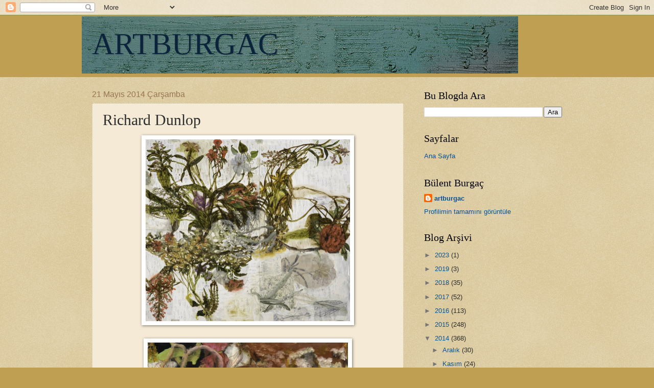

--- FILE ---
content_type: text/html; charset=UTF-8
request_url: https://artburgac.blogspot.com/2014/05/richard-dunlop.html
body_size: 19046
content:
<!DOCTYPE html>
<html class='v2' dir='ltr' lang='tr'>
<head>
<link href='https://www.blogger.com/static/v1/widgets/335934321-css_bundle_v2.css' rel='stylesheet' type='text/css'/>
<meta content='width=1100' name='viewport'/>
<meta content='text/html; charset=UTF-8' http-equiv='Content-Type'/>
<meta content='blogger' name='generator'/>
<link href='https://artburgac.blogspot.com/favicon.ico' rel='icon' type='image/x-icon'/>
<link href='https://artburgac.blogspot.com/2014/05/richard-dunlop.html' rel='canonical'/>
<link rel="alternate" type="application/atom+xml" title="ARTBURGAC - Atom" href="https://artburgac.blogspot.com/feeds/posts/default" />
<link rel="alternate" type="application/rss+xml" title="ARTBURGAC - RSS" href="https://artburgac.blogspot.com/feeds/posts/default?alt=rss" />
<link rel="service.post" type="application/atom+xml" title="ARTBURGAC - Atom" href="https://www.blogger.com/feeds/439337546621159391/posts/default" />

<link rel="alternate" type="application/atom+xml" title="ARTBURGAC - Atom" href="https://artburgac.blogspot.com/feeds/808289688528147730/comments/default" />
<!--Can't find substitution for tag [blog.ieCssRetrofitLinks]-->
<link href='https://blogger.googleusercontent.com/img/b/R29vZ2xl/AVvXsEg6eIpxtM8oPJwa26VZhbmfy77KneuZLBt8Vig2XIP0gA7nDN-KJoFsLVD4sYe-lCTHDZ54HlYiHxfYHDNRykVveTRw4xWMGq4d-04R5pImUsoKwtvrba2RnUsyZXbWXSFL7XuflulSaHE/s1600/Dun3744.jpg' rel='image_src'/>
<meta content='https://artburgac.blogspot.com/2014/05/richard-dunlop.html' property='og:url'/>
<meta content='Richard Dunlop' property='og:title'/>
<meta content='. Resim, fotoğraf, İllüstrasyon, heykel seçkileri.
Painting, photographs, illustrations, sculpture from  all  the world.' property='og:description'/>
<meta content='https://blogger.googleusercontent.com/img/b/R29vZ2xl/AVvXsEg6eIpxtM8oPJwa26VZhbmfy77KneuZLBt8Vig2XIP0gA7nDN-KJoFsLVD4sYe-lCTHDZ54HlYiHxfYHDNRykVveTRw4xWMGq4d-04R5pImUsoKwtvrba2RnUsyZXbWXSFL7XuflulSaHE/w1200-h630-p-k-no-nu/Dun3744.jpg' property='og:image'/>
<title>ARTBURGAC: Richard Dunlop</title>
<style id='page-skin-1' type='text/css'><!--
/*
-----------------------------------------------
Blogger Template Style
Name:     Watermark
Designer: Blogger
URL:      www.blogger.com
----------------------------------------------- */
/* Use this with templates/1ktemplate-*.html */
/* Content
----------------------------------------------- */
body {
font: normal normal 14px Arial, Tahoma, Helvetica, FreeSans, sans-serif;
color: #2d2d2d;
background: #bf9f52 url(https://resources.blogblog.com/blogblog/data/1kt/watermark/body_background_birds.png) repeat scroll top left;
}
html body .content-outer {
min-width: 0;
max-width: 100%;
width: 100%;
}
.content-outer {
font-size: 92%;
}
a:link {
text-decoration:none;
color: #0b5394;
}
a:visited {
text-decoration:none;
color: #963121;
}
a:hover {
text-decoration:underline;
color: #fd3000;
}
.body-fauxcolumns .cap-top {
margin-top: 30px;
background: #bf9f52 none no-repeat scroll center center;
height: 121px;
}
.content-inner {
padding: 0;
}
/* Header
----------------------------------------------- */
.header-inner .Header .titlewrapper,
.header-inner .Header .descriptionwrapper {
padding-left: 20px;
padding-right: 20px;
}
.Header h1 {
font: normal normal 60px Georgia, Utopia, 'Palatino Linotype', Palatino, serif;
color: #0b243b;
text-shadow: 2px 2px rgba(0, 0, 0, .1);
}
.Header h1 a {
color: #0b243b;
}
.Header .description {
font-size: 140%;
color: #977554;
}
/* Tabs
----------------------------------------------- */
.tabs-inner .section {
margin: 0 20px;
}
.tabs-inner .PageList, .tabs-inner .LinkList, .tabs-inner .Labels {
margin-left: -11px;
margin-right: -11px;
background-color: #a64d79;
border-top: 0 solid #ffffff;
border-bottom: 0 solid #ffffff;
-moz-box-shadow: 0 0 0 rgba(0, 0, 0, .3);
-webkit-box-shadow: 0 0 0 rgba(0, 0, 0, .3);
-goog-ms-box-shadow: 0 0 0 rgba(0, 0, 0, .3);
box-shadow: 0 0 0 rgba(0, 0, 0, .3);
}
.tabs-inner .PageList .widget-content,
.tabs-inner .LinkList .widget-content,
.tabs-inner .Labels .widget-content {
margin: -3px -11px;
background: transparent none  no-repeat scroll right;
}
.tabs-inner .widget ul {
padding: 2px 25px;
max-height: 34px;
background: transparent none no-repeat scroll left;
}
.tabs-inner .widget li {
border: none;
}
.tabs-inner .widget li a {
display: inline-block;
padding: .25em 1em;
font: normal normal 20px Georgia, Utopia, 'Palatino Linotype', Palatino, serif;
color: #c93000;
border-right: 1px solid #bf9f52;
}
.tabs-inner .widget li:first-child a {
border-left: 1px solid #bf9f52;
}
.tabs-inner .widget li.selected a, .tabs-inner .widget li a:hover {
color: #000000;
}
/* Headings
----------------------------------------------- */
h2 {
font: normal normal 20px Georgia, Utopia, 'Palatino Linotype', Palatino, serif;
color: #000000;
margin: 0 0 .5em;
}
h2.date-header {
font: normal normal 16px Arial, Tahoma, Helvetica, FreeSans, sans-serif;
color: #977554;
}
/* Main
----------------------------------------------- */
.main-inner .column-center-inner,
.main-inner .column-left-inner,
.main-inner .column-right-inner {
padding: 0 5px;
}
.main-outer {
margin-top: 0;
background: transparent none no-repeat scroll top left;
}
.main-inner {
padding-top: 30px;
}
.main-cap-top {
position: relative;
}
.main-cap-top .cap-right {
position: absolute;
height: 0;
width: 100%;
bottom: 0;
background: transparent none repeat-x scroll bottom center;
}
.main-cap-top .cap-left {
position: absolute;
height: 245px;
width: 280px;
right: 0;
bottom: 0;
background: transparent none no-repeat scroll bottom left;
}
/* Posts
----------------------------------------------- */
.post-outer {
padding: 15px 20px;
margin: 0 0 25px;
background: #eddcba url(https://resources.blogblog.com/blogblog/data/1kt/watermark/post_background_birds.png) repeat scroll top left;
_background-image: none;
border: dotted 1px #cbba98;
-moz-box-shadow: 0 0 0 rgba(0, 0, 0, .1);
-webkit-box-shadow: 0 0 0 rgba(0, 0, 0, .1);
-goog-ms-box-shadow: 0 0 0 rgba(0, 0, 0, .1);
box-shadow: 0 0 0 rgba(0, 0, 0, .1);
}
h3.post-title {
font: normal normal 30px Georgia, Utopia, 'Palatino Linotype', Palatino, serif;
margin: 0;
}
.comments h4 {
font: normal normal 30px Georgia, Utopia, 'Palatino Linotype', Palatino, serif;
margin: 1em 0 0;
}
.post-body {
font-size: 105%;
line-height: 1.5;
position: relative;
}
.post-header {
margin: 0 0 1em;
color: #977554;
}
.post-footer {
margin: 10px 0 0;
padding: 10px 0 0;
color: #977554;
border-top: dashed 1px #767676;
}
#blog-pager {
font-size: 140%
}
#comments .comment-author {
padding-top: 1.5em;
border-top: dashed 1px #767676;
background-position: 0 1.5em;
}
#comments .comment-author:first-child {
padding-top: 0;
border-top: none;
}
.avatar-image-container {
margin: .2em 0 0;
}
/* Comments
----------------------------------------------- */
.comments .comments-content .icon.blog-author {
background-repeat: no-repeat;
background-image: url([data-uri]);
}
.comments .comments-content .loadmore a {
border-top: 1px solid #767676;
border-bottom: 1px solid #767676;
}
.comments .continue {
border-top: 2px solid #767676;
}
/* Widgets
----------------------------------------------- */
.widget ul, .widget #ArchiveList ul.flat {
padding: 0;
list-style: none;
}
.widget ul li, .widget #ArchiveList ul.flat li {
padding: .35em 0;
text-indent: 0;
border-top: dashed 1px #767676;
}
.widget ul li:first-child, .widget #ArchiveList ul.flat li:first-child {
border-top: none;
}
.widget .post-body ul {
list-style: disc;
}
.widget .post-body ul li {
border: none;
}
.widget .zippy {
color: #767676;
}
.post-body img, .post-body .tr-caption-container, .Profile img, .Image img,
.BlogList .item-thumbnail img {
padding: 5px;
background: #fff;
-moz-box-shadow: 1px 1px 5px rgba(0, 0, 0, .5);
-webkit-box-shadow: 1px 1px 5px rgba(0, 0, 0, .5);
-goog-ms-box-shadow: 1px 1px 5px rgba(0, 0, 0, .5);
box-shadow: 1px 1px 5px rgba(0, 0, 0, .5);
}
.post-body img, .post-body .tr-caption-container {
padding: 8px;
}
.post-body .tr-caption-container {
color: #333333;
}
.post-body .tr-caption-container img {
padding: 0;
background: transparent;
border: none;
-moz-box-shadow: 0 0 0 rgba(0, 0, 0, .1);
-webkit-box-shadow: 0 0 0 rgba(0, 0, 0, .1);
-goog-ms-box-shadow: 0 0 0 rgba(0, 0, 0, .1);
box-shadow: 0 0 0 rgba(0, 0, 0, .1);
}
/* Footer
----------------------------------------------- */
.footer-outer {
color:#cbba98;
background: #000000 url(https://resources.blogblog.com/blogblog/data/1kt/watermark/body_background_navigator.png) repeat scroll top left;
}
.footer-outer a {
color: #ff7454;
}
.footer-outer a:visited {
color: #dc5231;
}
.footer-outer a:hover {
color: #ff9776;
}
.footer-outer .widget h2 {
color: #eddcba;
}
/* Mobile
----------------------------------------------- */
body.mobile  {
background-size: 100% auto;
}
.mobile .body-fauxcolumn-outer {
background: transparent none repeat scroll top left;
}
html .mobile .mobile-date-outer {
border-bottom: none;
background: #eddcba url(https://resources.blogblog.com/blogblog/data/1kt/watermark/post_background_birds.png) repeat scroll top left;
_background-image: none;
margin-bottom: 10px;
}
.mobile .main-inner .date-outer {
padding: 0;
}
.mobile .main-inner .date-header {
margin: 10px;
}
.mobile .main-cap-top {
z-index: -1;
}
.mobile .content-outer {
font-size: 100%;
}
.mobile .post-outer {
padding: 10px;
}
.mobile .main-cap-top .cap-left {
background: transparent none no-repeat scroll bottom left;
}
.mobile .body-fauxcolumns .cap-top {
margin: 0;
}
.mobile-link-button {
background: #eddcba url(https://resources.blogblog.com/blogblog/data/1kt/watermark/post_background_birds.png) repeat scroll top left;
}
.mobile-link-button a:link, .mobile-link-button a:visited {
color: #0b5394;
}
.mobile-index-date .date-header {
color: #977554;
}
.mobile-index-contents {
color: #2d2d2d;
}
.mobile .tabs-inner .section {
margin: 0;
}
.mobile .tabs-inner .PageList {
margin-left: 0;
margin-right: 0;
}
.mobile .tabs-inner .PageList .widget-content {
margin: 0;
color: #000000;
background: #eddcba url(https://resources.blogblog.com/blogblog/data/1kt/watermark/post_background_birds.png) repeat scroll top left;
}
.mobile .tabs-inner .PageList .widget-content .pagelist-arrow {
border-left: 1px solid #bf9f52;
}

--></style>
<style id='template-skin-1' type='text/css'><!--
body {
min-width: 960px;
}
.content-outer, .content-fauxcolumn-outer, .region-inner {
min-width: 960px;
max-width: 960px;
_width: 960px;
}
.main-inner .columns {
padding-left: 0;
padding-right: 310px;
}
.main-inner .fauxcolumn-center-outer {
left: 0;
right: 310px;
/* IE6 does not respect left and right together */
_width: expression(this.parentNode.offsetWidth -
parseInt("0") -
parseInt("310px") + 'px');
}
.main-inner .fauxcolumn-left-outer {
width: 0;
}
.main-inner .fauxcolumn-right-outer {
width: 310px;
}
.main-inner .column-left-outer {
width: 0;
right: 100%;
margin-left: -0;
}
.main-inner .column-right-outer {
width: 310px;
margin-right: -310px;
}
#layout {
min-width: 0;
}
#layout .content-outer {
min-width: 0;
width: 800px;
}
#layout .region-inner {
min-width: 0;
width: auto;
}
body#layout div.add_widget {
padding: 8px;
}
body#layout div.add_widget a {
margin-left: 32px;
}
--></style>
<link href='https://www.blogger.com/dyn-css/authorization.css?targetBlogID=439337546621159391&amp;zx=0b885d30-7e5a-4806-ab38-ed6e4bf10ff1' media='none' onload='if(media!=&#39;all&#39;)media=&#39;all&#39;' rel='stylesheet'/><noscript><link href='https://www.blogger.com/dyn-css/authorization.css?targetBlogID=439337546621159391&amp;zx=0b885d30-7e5a-4806-ab38-ed6e4bf10ff1' rel='stylesheet'/></noscript>
<meta name='google-adsense-platform-account' content='ca-host-pub-1556223355139109'/>
<meta name='google-adsense-platform-domain' content='blogspot.com'/>

<!-- data-ad-client=ca-pub-0053255999685095 -->

</head>
<body class='loading variant-birds'>
<div class='navbar section' id='navbar' name='Navbar'><div class='widget Navbar' data-version='1' id='Navbar1'><script type="text/javascript">
    function setAttributeOnload(object, attribute, val) {
      if(window.addEventListener) {
        window.addEventListener('load',
          function(){ object[attribute] = val; }, false);
      } else {
        window.attachEvent('onload', function(){ object[attribute] = val; });
      }
    }
  </script>
<div id="navbar-iframe-container"></div>
<script type="text/javascript" src="https://apis.google.com/js/platform.js"></script>
<script type="text/javascript">
      gapi.load("gapi.iframes:gapi.iframes.style.bubble", function() {
        if (gapi.iframes && gapi.iframes.getContext) {
          gapi.iframes.getContext().openChild({
              url: 'https://www.blogger.com/navbar/439337546621159391?po\x3d808289688528147730\x26origin\x3dhttps://artburgac.blogspot.com',
              where: document.getElementById("navbar-iframe-container"),
              id: "navbar-iframe"
          });
        }
      });
    </script><script type="text/javascript">
(function() {
var script = document.createElement('script');
script.type = 'text/javascript';
script.src = '//pagead2.googlesyndication.com/pagead/js/google_top_exp.js';
var head = document.getElementsByTagName('head')[0];
if (head) {
head.appendChild(script);
}})();
</script>
</div></div>
<div class='body-fauxcolumns'>
<div class='fauxcolumn-outer body-fauxcolumn-outer'>
<div class='cap-top'>
<div class='cap-left'></div>
<div class='cap-right'></div>
</div>
<div class='fauxborder-left'>
<div class='fauxborder-right'></div>
<div class='fauxcolumn-inner'>
</div>
</div>
<div class='cap-bottom'>
<div class='cap-left'></div>
<div class='cap-right'></div>
</div>
</div>
</div>
<div class='content'>
<div class='content-fauxcolumns'>
<div class='fauxcolumn-outer content-fauxcolumn-outer'>
<div class='cap-top'>
<div class='cap-left'></div>
<div class='cap-right'></div>
</div>
<div class='fauxborder-left'>
<div class='fauxborder-right'></div>
<div class='fauxcolumn-inner'>
</div>
</div>
<div class='cap-bottom'>
<div class='cap-left'></div>
<div class='cap-right'></div>
</div>
</div>
</div>
<div class='content-outer'>
<div class='content-cap-top cap-top'>
<div class='cap-left'></div>
<div class='cap-right'></div>
</div>
<div class='fauxborder-left content-fauxborder-left'>
<div class='fauxborder-right content-fauxborder-right'></div>
<div class='content-inner'>
<header>
<div class='header-outer'>
<div class='header-cap-top cap-top'>
<div class='cap-left'></div>
<div class='cap-right'></div>
</div>
<div class='fauxborder-left header-fauxborder-left'>
<div class='fauxborder-right header-fauxborder-right'></div>
<div class='region-inner header-inner'>
<div class='header section' id='header' name='Başlık'><div class='widget Header' data-version='1' id='Header1'>
<div id='header-inner' style='background-image: url("https://blogger.googleusercontent.com/img/b/R29vZ2xl/AVvXsEiIprngm8QpG8Xy6uckY5Y_SHwZD9SNXh7KreVJHFXlulZT3EUgrboZrXzo8rAXgl27_QaVR3JZECB3_l9lxycpXOdp7D5awIs9BDak9RRmjGAVYptrjnZT5P6YBkdOfwex5RGF39zeb6Ak/s1600/Untitled-1.jpg"); background-position: left; width: 854px; min-height: 112px; _height: 112px; background-repeat: no-repeat; '>
<div class='titlewrapper' style='background: transparent'>
<h1 class='title' style='background: transparent; border-width: 0px'>
<a href='https://artburgac.blogspot.com/'>
ARTBURGAC
</a>
</h1>
</div>
<div class='descriptionwrapper'>
<p class='description'><span>
</span></p>
</div>
</div>
</div></div>
</div>
</div>
<div class='header-cap-bottom cap-bottom'>
<div class='cap-left'></div>
<div class='cap-right'></div>
</div>
</div>
</header>
<div class='tabs-outer'>
<div class='tabs-cap-top cap-top'>
<div class='cap-left'></div>
<div class='cap-right'></div>
</div>
<div class='fauxborder-left tabs-fauxborder-left'>
<div class='fauxborder-right tabs-fauxborder-right'></div>
<div class='region-inner tabs-inner'>
<div class='tabs no-items section' id='crosscol' name='Çapraz Sütun'></div>
<div class='tabs no-items section' id='crosscol-overflow' name='Cross-Column 2'></div>
</div>
</div>
<div class='tabs-cap-bottom cap-bottom'>
<div class='cap-left'></div>
<div class='cap-right'></div>
</div>
</div>
<div class='main-outer'>
<div class='main-cap-top cap-top'>
<div class='cap-left'></div>
<div class='cap-right'></div>
</div>
<div class='fauxborder-left main-fauxborder-left'>
<div class='fauxborder-right main-fauxborder-right'></div>
<div class='region-inner main-inner'>
<div class='columns fauxcolumns'>
<div class='fauxcolumn-outer fauxcolumn-center-outer'>
<div class='cap-top'>
<div class='cap-left'></div>
<div class='cap-right'></div>
</div>
<div class='fauxborder-left'>
<div class='fauxborder-right'></div>
<div class='fauxcolumn-inner'>
</div>
</div>
<div class='cap-bottom'>
<div class='cap-left'></div>
<div class='cap-right'></div>
</div>
</div>
<div class='fauxcolumn-outer fauxcolumn-left-outer'>
<div class='cap-top'>
<div class='cap-left'></div>
<div class='cap-right'></div>
</div>
<div class='fauxborder-left'>
<div class='fauxborder-right'></div>
<div class='fauxcolumn-inner'>
</div>
</div>
<div class='cap-bottom'>
<div class='cap-left'></div>
<div class='cap-right'></div>
</div>
</div>
<div class='fauxcolumn-outer fauxcolumn-right-outer'>
<div class='cap-top'>
<div class='cap-left'></div>
<div class='cap-right'></div>
</div>
<div class='fauxborder-left'>
<div class='fauxborder-right'></div>
<div class='fauxcolumn-inner'>
</div>
</div>
<div class='cap-bottom'>
<div class='cap-left'></div>
<div class='cap-right'></div>
</div>
</div>
<!-- corrects IE6 width calculation -->
<div class='columns-inner'>
<div class='column-center-outer'>
<div class='column-center-inner'>
<div class='main section' id='main' name='Ana'><div class='widget Blog' data-version='1' id='Blog1'>
<div class='blog-posts hfeed'>

          <div class="date-outer">
        
<h2 class='date-header'><span>21 Mayıs 2014 Çarşamba</span></h2>

          <div class="date-posts">
        
<div class='post-outer'>
<div class='post hentry uncustomized-post-template' itemprop='blogPost' itemscope='itemscope' itemtype='http://schema.org/BlogPosting'>
<meta content='https://blogger.googleusercontent.com/img/b/R29vZ2xl/AVvXsEg6eIpxtM8oPJwa26VZhbmfy77KneuZLBt8Vig2XIP0gA7nDN-KJoFsLVD4sYe-lCTHDZ54HlYiHxfYHDNRykVveTRw4xWMGq4d-04R5pImUsoKwtvrba2RnUsyZXbWXSFL7XuflulSaHE/s1600/Dun3744.jpg' itemprop='image_url'/>
<meta content='439337546621159391' itemprop='blogId'/>
<meta content='808289688528147730' itemprop='postId'/>
<a name='808289688528147730'></a>
<h3 class='post-title entry-title' itemprop='name'>
Richard Dunlop
</h3>
<div class='post-header'>
<div class='post-header-line-1'></div>
</div>
<div class='post-body entry-content' id='post-body-808289688528147730' itemprop='description articleBody'>
<div dir="ltr" style="text-align: left;" trbidi="on">
<div class="separator" style="clear: both; text-align: center;">
<a href="https://blogger.googleusercontent.com/img/b/R29vZ2xl/AVvXsEg6eIpxtM8oPJwa26VZhbmfy77KneuZLBt8Vig2XIP0gA7nDN-KJoFsLVD4sYe-lCTHDZ54HlYiHxfYHDNRykVveTRw4xWMGq4d-04R5pImUsoKwtvrba2RnUsyZXbWXSFL7XuflulSaHE/s1600/Dun3744.jpg" imageanchor="1" style="margin-left: 1em; margin-right: 1em;"><img border="0" height="356" src="https://blogger.googleusercontent.com/img/b/R29vZ2xl/AVvXsEg6eIpxtM8oPJwa26VZhbmfy77KneuZLBt8Vig2XIP0gA7nDN-KJoFsLVD4sYe-lCTHDZ54HlYiHxfYHDNRykVveTRw4xWMGq4d-04R5pImUsoKwtvrba2RnUsyZXbWXSFL7XuflulSaHE/s1600/Dun3744.jpg" width="400" /></a></div>
<br />
<div class="separator" style="clear: both; text-align: center;">
<a href="https://blogger.googleusercontent.com/img/b/R29vZ2xl/AVvXsEjaVmrjBmNAYmH1237HOPFV0RCnTCgTOx-iP5R2TagH9Ra0TZFQjXE_rOBdHLi2Zq85MVYZ0Uv3pDxbS_H2qvCrk2CsiELm9xc0bIcTV46DyyKNWExp-3GJdxuKADapP2yFoyiD_NDMxsI/s1600/Dun3746.jpg" imageanchor="1" style="margin-left: 1em; margin-right: 1em;"><img border="0" height="400" src="https://blogger.googleusercontent.com/img/b/R29vZ2xl/AVvXsEjaVmrjBmNAYmH1237HOPFV0RCnTCgTOx-iP5R2TagH9Ra0TZFQjXE_rOBdHLi2Zq85MVYZ0Uv3pDxbS_H2qvCrk2CsiELm9xc0bIcTV46DyyKNWExp-3GJdxuKADapP2yFoyiD_NDMxsI/s1600/Dun3746.jpg" width="392" /></a></div>
<br />
<div class="separator" style="clear: both; text-align: center;">
<a href="https://blogger.googleusercontent.com/img/b/R29vZ2xl/AVvXsEiOGd3gNRFhqDHRGTmiZEU85kzGTGrJS3e_UWyGSvmd7801dGNjs54pd3lgyAM4_oiL0hxCYsdSaY14aJy905_MO6uqO1hvQh7OImouqzKkcBgOqXSHB1bebm5oLC3X7X6njB9s7V1Cq-E/s1600/Dun4378.jpg" imageanchor="1" style="margin-left: 1em; margin-right: 1em;"><img border="0" height="395" src="https://blogger.googleusercontent.com/img/b/R29vZ2xl/AVvXsEiOGd3gNRFhqDHRGTmiZEU85kzGTGrJS3e_UWyGSvmd7801dGNjs54pd3lgyAM4_oiL0hxCYsdSaY14aJy905_MO6uqO1hvQh7OImouqzKkcBgOqXSHB1bebm5oLC3X7X6njB9s7V1Cq-E/s1600/Dun4378.jpg" width="400" /></a></div>
<br />
<div class="separator" style="clear: both; text-align: center;">
<a href="https://blogger.googleusercontent.com/img/b/R29vZ2xl/AVvXsEi6pfeSAsc43suQdseRf6K6uGm2bsqYjLlgbzx2ZmsWKilokPz27UXSXquoPRJaQW03pabhnMNYY9GlrsisGp9vRTqZ0RUMquJmJy3qrgEJOau4Uo7wk1KxHTSrLi3nqakP_TrYTkDTXKA/s1600/DUN4820.jpg" imageanchor="1" style="margin-left: 1em; margin-right: 1em;"><img border="0" height="398" src="https://blogger.googleusercontent.com/img/b/R29vZ2xl/AVvXsEi6pfeSAsc43suQdseRf6K6uGm2bsqYjLlgbzx2ZmsWKilokPz27UXSXquoPRJaQW03pabhnMNYY9GlrsisGp9vRTqZ0RUMquJmJy3qrgEJOau4Uo7wk1KxHTSrLi3nqakP_TrYTkDTXKA/s1600/DUN4820.jpg" width="400" /></a></div>
<br />
<div class="separator" style="clear: both; text-align: center;">
<a href="https://blogger.googleusercontent.com/img/b/R29vZ2xl/AVvXsEj8k3pBZ7TxSU0s8EF_OE3HqK7abYM3ud_gSGfQzXG8LYCAqxwgv4Kv4fprly3rdeIXsmxccWei_dR7oM893fcbifLFsI9p15ZsFEe7x12EnjW5F1T_7rEBbdGt5CpLjZxX87scQBp8-Mw/s1600/DUN5556.jpg" imageanchor="1" style="margin-left: 1em; margin-right: 1em;"><img border="0" height="396" src="https://blogger.googleusercontent.com/img/b/R29vZ2xl/AVvXsEj8k3pBZ7TxSU0s8EF_OE3HqK7abYM3ud_gSGfQzXG8LYCAqxwgv4Kv4fprly3rdeIXsmxccWei_dR7oM893fcbifLFsI9p15ZsFEe7x12EnjW5F1T_7rEBbdGt5CpLjZxX87scQBp8-Mw/s1600/DUN5556.jpg" width="400" /></a></div>
<br />
<div class="separator" style="clear: both; text-align: center;">
<a href="https://blogger.googleusercontent.com/img/b/R29vZ2xl/AVvXsEj4dTZs5H3XTraiHscW_j2XodnX7drrMdWsrH0WU2veyBDUygZtVTrm0O_kxZ_bkUCj45j7IBGt7PqrQITnALQhMzNCaLQ48BBsEoiQKrIz-T-prXYcAWEqogO2o4-aYLSsostszeAdkY4/s1600/DUN5707.jpg" imageanchor="1" style="margin-left: 1em; margin-right: 1em;"><img border="0" height="400" src="https://blogger.googleusercontent.com/img/b/R29vZ2xl/AVvXsEj4dTZs5H3XTraiHscW_j2XodnX7drrMdWsrH0WU2veyBDUygZtVTrm0O_kxZ_bkUCj45j7IBGt7PqrQITnALQhMzNCaLQ48BBsEoiQKrIz-T-prXYcAWEqogO2o4-aYLSsostszeAdkY4/s1600/DUN5707.jpg" width="318" /></a></div>
<br />
<div class="separator" style="clear: both; text-align: center;">
<a href="https://blogger.googleusercontent.com/img/b/R29vZ2xl/AVvXsEgcg0kIblrTso9fTn-xQb_zjB8d2hfQhZyTQp9Y_MX5SoMyHv2xKCW7KAYbaPAEFoitIbFXkuIqIMU5c73QabI6Bxve-awhCO71KriJzXDCjT_CTLalcy2FBSg5dTSN1JoCckqzFPhUsgk/s1600/DUN5741.jpg" imageanchor="1" style="margin-left: 1em; margin-right: 1em;"><img border="0" height="398" src="https://blogger.googleusercontent.com/img/b/R29vZ2xl/AVvXsEgcg0kIblrTso9fTn-xQb_zjB8d2hfQhZyTQp9Y_MX5SoMyHv2xKCW7KAYbaPAEFoitIbFXkuIqIMU5c73QabI6Bxve-awhCO71KriJzXDCjT_CTLalcy2FBSg5dTSN1JoCckqzFPhUsgk/s1600/DUN5741.jpg" width="400" /></a></div>
<br />
<div class="separator" style="clear: both; text-align: center;">
<a href="https://blogger.googleusercontent.com/img/b/R29vZ2xl/AVvXsEhCEEZQx908w5GZYICqasamIm_aBF58Zl5ZhGgRJj4vAUa8DGDiEtfEGFOWkVJ2B7F9YZCtJai7n-pXLyh0YKu1o0ukf7BGA98OCjiVI4kyke75AM1nrKlde3OtyqcPxb4Pummlj1zpkCE/s1600/DUN5755.jpg" imageanchor="1" style="margin-left: 1em; margin-right: 1em;"><img border="0" height="400" src="https://blogger.googleusercontent.com/img/b/R29vZ2xl/AVvXsEhCEEZQx908w5GZYICqasamIm_aBF58Zl5ZhGgRJj4vAUa8DGDiEtfEGFOWkVJ2B7F9YZCtJai7n-pXLyh0YKu1o0ukf7BGA98OCjiVI4kyke75AM1nrKlde3OtyqcPxb4Pummlj1zpkCE/s1600/DUN5755.jpg" width="398" /></a></div>
<br />
<div class="separator" style="clear: both; text-align: center;">
<a href="https://blogger.googleusercontent.com/img/b/R29vZ2xl/AVvXsEjBY3mJRwqF82TRqD3CsujOiOQswO7gr9rLMzJlyVUCtdUh4SIJPcQbmTK_zTaE-IpdQHwEgZ3O6fFDCI6QPPCT0po5ntwTwI391jDB0xx1fJOsKRS44aLDJaZHbLi-KSUDv5jUwcVP6cY/s1600/DUN6385.jpg" imageanchor="1" style="margin-left: 1em; margin-right: 1em;"><img border="0" height="398" src="https://blogger.googleusercontent.com/img/b/R29vZ2xl/AVvXsEjBY3mJRwqF82TRqD3CsujOiOQswO7gr9rLMzJlyVUCtdUh4SIJPcQbmTK_zTaE-IpdQHwEgZ3O6fFDCI6QPPCT0po5ntwTwI391jDB0xx1fJOsKRS44aLDJaZHbLi-KSUDv5jUwcVP6cY/s1600/DUN6385.jpg" width="400" /></a></div>
<br />
<div class="separator" style="clear: both; text-align: center;">
<a href="https://blogger.googleusercontent.com/img/b/R29vZ2xl/AVvXsEin7S20fMA5MbQHzUlOiVKkGy1SmcgZsCMw69vSaz2l2TwzpbA1jtcxhbaGsg4XLAuMn_58ZZAHFLXK3pWZdzvpA9aSYeRqCalb8qZ8sITUX0wfLKy7mfuy4hqonlcSQU9Z_2BceelesTE/s1600/DUN6503.jpg" imageanchor="1" style="margin-left: 1em; margin-right: 1em;"><img border="0" height="388" src="https://blogger.googleusercontent.com/img/b/R29vZ2xl/AVvXsEin7S20fMA5MbQHzUlOiVKkGy1SmcgZsCMw69vSaz2l2TwzpbA1jtcxhbaGsg4XLAuMn_58ZZAHFLXK3pWZdzvpA9aSYeRqCalb8qZ8sITUX0wfLKy7mfuy4hqonlcSQU9Z_2BceelesTE/s1600/DUN6503.jpg" width="400" /></a></div>
<br />
<div class="separator" style="clear: both; text-align: center;">
<a href="https://blogger.googleusercontent.com/img/b/R29vZ2xl/AVvXsEiKRsuY-d2Eq8HvyTKPd08gOQNYsSm7k3tHW-fNAn_VfHiPDAy3wtFU9laaI7tq6S8CTq-x1vvW9ToZL-BdcsHog8BLqYgpzEt_5oaZ2DJ2v7E6BEr4UEtsAeF-C2tLNoaQ_Kp8PoxSTcs/s1600/Dun6504.jpg" imageanchor="1" style="margin-left: 1em; margin-right: 1em;"><img border="0" height="400" src="https://blogger.googleusercontent.com/img/b/R29vZ2xl/AVvXsEiKRsuY-d2Eq8HvyTKPd08gOQNYsSm7k3tHW-fNAn_VfHiPDAy3wtFU9laaI7tq6S8CTq-x1vvW9ToZL-BdcsHog8BLqYgpzEt_5oaZ2DJ2v7E6BEr4UEtsAeF-C2tLNoaQ_Kp8PoxSTcs/s1600/Dun6504.jpg" width="395" /></a></div>
<br />
<div class="separator" style="clear: both; text-align: center;">
<a href="https://blogger.googleusercontent.com/img/b/R29vZ2xl/AVvXsEgaU-JpslrDtjla3zp_YL-SpT6BVeD18OTwFhj4DhA2cZr9XhqNua8kJKkX3yxDLJwlGKhtDcCO1NSKw764dhkSBBq4LU7pTagII3Ae-CTZbpTrEzmNlVRsKEJ7Ve2niwMK4I_LRNvi5G4/s1600/DUN6505.jpg" imageanchor="1" style="margin-left: 1em; margin-right: 1em;"><img border="0" height="373" src="https://blogger.googleusercontent.com/img/b/R29vZ2xl/AVvXsEgaU-JpslrDtjla3zp_YL-SpT6BVeD18OTwFhj4DhA2cZr9XhqNua8kJKkX3yxDLJwlGKhtDcCO1NSKw764dhkSBBq4LU7pTagII3Ae-CTZbpTrEzmNlVRsKEJ7Ve2niwMK4I_LRNvi5G4/s1600/DUN6505.jpg" width="400" /></a></div>
<br />
<div class="separator" style="clear: both; text-align: center;">
<a href="https://blogger.googleusercontent.com/img/b/R29vZ2xl/AVvXsEg2q4wprtJmilfr3zUtOarWjWvbAN5PPCFnA0qUVBFPbe4L89Oz7jMkbL9JehtGzCFQftrreSn9-z0mw8lxsZCrADN2PPH0B0rZ7KE080G8iqWBoACKdnbDos21zQOvvz5_Nk06gQoUz3s/s1600/DUN6736.jpg" imageanchor="1" style="margin-left: 1em; margin-right: 1em;"><img border="0" height="400" src="https://blogger.googleusercontent.com/img/b/R29vZ2xl/AVvXsEg2q4wprtJmilfr3zUtOarWjWvbAN5PPCFnA0qUVBFPbe4L89Oz7jMkbL9JehtGzCFQftrreSn9-z0mw8lxsZCrADN2PPH0B0rZ7KE080G8iqWBoACKdnbDos21zQOvvz5_Nk06gQoUz3s/s1600/DUN6736.jpg" width="396" /></a></div>
<br />
<div class="separator" style="clear: both; text-align: center;">
<a href="https://blogger.googleusercontent.com/img/b/R29vZ2xl/AVvXsEilLS7g55uWTEujrFLVZ_m5y6iL3ZtQv1GPEkITMqO-gSDDI8HLSvh2cyE6t_jFGZiGvtF8rLrqcCjocrtXNy847XANX5gAfb4Kss3VDedeejzwu1iWKjqQ1soOF8iSlguhqaQxpBYImtA/s1600/DUN6738.jpg" imageanchor="1" style="margin-left: 1em; margin-right: 1em;"><img border="0" height="381" src="https://blogger.googleusercontent.com/img/b/R29vZ2xl/AVvXsEilLS7g55uWTEujrFLVZ_m5y6iL3ZtQv1GPEkITMqO-gSDDI8HLSvh2cyE6t_jFGZiGvtF8rLrqcCjocrtXNy847XANX5gAfb4Kss3VDedeejzwu1iWKjqQ1soOF8iSlguhqaQxpBYImtA/s1600/DUN6738.jpg" width="400" /></a></div>
<br />
<div class="separator" style="clear: both; text-align: center;">
<a href="https://blogger.googleusercontent.com/img/b/R29vZ2xl/AVvXsEiCULUiFhm1GnXsoE5uz6jp-q3bIYWqBATvLHEqiP4ZzRPi0mFpUsl3sQOddvQ19hzZqSnJ_BgVnKNhgO6tnu-ePWzIAV0-EYwiGV96uXb8xx5nTSNqVfJLnf3e62pT6yyNf1OjyKH1zew/s1600/DUN6740.jpg" imageanchor="1" style="margin-left: 1em; margin-right: 1em;"><img border="0" height="400" src="https://blogger.googleusercontent.com/img/b/R29vZ2xl/AVvXsEiCULUiFhm1GnXsoE5uz6jp-q3bIYWqBATvLHEqiP4ZzRPi0mFpUsl3sQOddvQ19hzZqSnJ_BgVnKNhgO6tnu-ePWzIAV0-EYwiGV96uXb8xx5nTSNqVfJLnf3e62pT6yyNf1OjyKH1zew/s1600/DUN6740.jpg" width="398" /></a></div>
<br />
<div class="separator" style="clear: both; text-align: center;">
<a href="https://blogger.googleusercontent.com/img/b/R29vZ2xl/AVvXsEgmxqzfzf5WYqjfU-28xKyH7TzVwXWqcQ2HN3SAbX2SA5uc4yAHqQ8rvCN51URpu7LPsUmbfQWqc064SZwl6ZfWTRHkbBipJxBeIOFfD-Qn7yAZQ69RtKA8Oy-OZ9YP9AB3xrg7qdjpxzY/s1600/DUN6741.jpg" imageanchor="1" style="margin-left: 1em; margin-right: 1em;"><img border="0" height="400" src="https://blogger.googleusercontent.com/img/b/R29vZ2xl/AVvXsEgmxqzfzf5WYqjfU-28xKyH7TzVwXWqcQ2HN3SAbX2SA5uc4yAHqQ8rvCN51URpu7LPsUmbfQWqc064SZwl6ZfWTRHkbBipJxBeIOFfD-Qn7yAZQ69RtKA8Oy-OZ9YP9AB3xrg7qdjpxzY/s1600/DUN6741.jpg" width="397" /></a></div>
<br />
<div class="separator" style="clear: both; text-align: center;">
<a href="https://blogger.googleusercontent.com/img/b/R29vZ2xl/AVvXsEiYXElv0w6x2kN42XKLCrMgW4AO84UCCfM-q6NJ0CPqOEIEoOBiBvxIfGWlgPuGj0ineFPLCLBsHoJuI3TY3ePadb5A08dO5JWRdAGfdfc_HVzs_IaTHn5hxrexI29HDZNKn59nJoh59dk/s1600/DUN6742.jpg" imageanchor="1" style="margin-left: 1em; margin-right: 1em;"><img border="0" height="400" src="https://blogger.googleusercontent.com/img/b/R29vZ2xl/AVvXsEiYXElv0w6x2kN42XKLCrMgW4AO84UCCfM-q6NJ0CPqOEIEoOBiBvxIfGWlgPuGj0ineFPLCLBsHoJuI3TY3ePadb5A08dO5JWRdAGfdfc_HVzs_IaTHn5hxrexI29HDZNKn59nJoh59dk/s1600/DUN6742.jpg" width="398" /></a></div>
<br />
<div class="separator" style="clear: both; text-align: center;">
<a href="https://blogger.googleusercontent.com/img/b/R29vZ2xl/AVvXsEj3kUaoC0qSxnLeMEcGWFX-HRpVj4AJ17oDxbK4HaZQy6V-cj5iZYjJhYdR78pTujm_untIDhkis1ha0XKUNK79elW_tqensgtArISoGYkPmrQkIhaKnCkbYxPAlMOufsg3WqPYoN7aP4I/s1600/DUN6743.jpg" imageanchor="1" style="margin-left: 1em; margin-right: 1em;"><img border="0" height="400" src="https://blogger.googleusercontent.com/img/b/R29vZ2xl/AVvXsEj3kUaoC0qSxnLeMEcGWFX-HRpVj4AJ17oDxbK4HaZQy6V-cj5iZYjJhYdR78pTujm_untIDhkis1ha0XKUNK79elW_tqensgtArISoGYkPmrQkIhaKnCkbYxPAlMOufsg3WqPYoN7aP4I/s1600/DUN6743.jpg" width="397" /></a></div>
<br />
<div class="separator" style="clear: both; text-align: center;">
<a href="https://blogger.googleusercontent.com/img/b/R29vZ2xl/AVvXsEh0rK4gXS7g6fYUHHbST5m-4b8zYvX0elEhT_s37PGCqEqYguv3VHBsC1yX7Qwo-TV7ErwC3ETcGX3brQWVg3RxVX6pGXfY-PzCa11CL1S3-bLAbUW10QLbp8VvVhZHWyaiSjzakT5XLaM/s1600/%7B0B9405A5-2515-446C-950B-983F25294B4D%7D.jpeg" imageanchor="1" style="margin-left: 1em; margin-right: 1em;"><img border="0" height="400" src="https://blogger.googleusercontent.com/img/b/R29vZ2xl/AVvXsEh0rK4gXS7g6fYUHHbST5m-4b8zYvX0elEhT_s37PGCqEqYguv3VHBsC1yX7Qwo-TV7ErwC3ETcGX3brQWVg3RxVX6pGXfY-PzCa11CL1S3-bLAbUW10QLbp8VvVhZHWyaiSjzakT5XLaM/s1600/%7B0B9405A5-2515-446C-950B-983F25294B4D%7D.jpeg" width="400" /></a></div>
<div class="MsoNormal" style="line-height: 115%; margin-bottom: 10.0pt; mso-layout-grid-align: none; mso-pagination: none; text-autospace: none;">
<span lang="EN-US" style="font-family: Calibri; font-size: 11.0pt; line-height: 115%; mso-ansi-language: EN-US; mso-bidi-font-family: Calibri;"><a href="http://richarddunlop.com.au/">http://richarddunlop.com.au/</a><o:p></o:p></span></div>
<div class="MsoNormal" style="line-height: 115%; margin-bottom: 10.0pt; mso-layout-grid-align: none; mso-pagination: none; text-autospace: none;">
<span lang="EN-US" style="font-family: Calibri; font-size: 11.0pt; line-height: 115%; mso-ansi-language: EN-US; mso-bidi-font-family: Calibri;"><a href="http://www.jamesmakingallery.com/showartist.php?ex=co18312pjpa1223417784#sthash.uaLelbh6.dpbs">http://www.jamesmakingallery.com/showartist.php?ex=co18312pjpa1223417784#sthash.uaLelbh6.dpbs</a><o:p></o:p></span></div>
<div class="MsoNormal" style="line-height: 115%; margin-bottom: 10.0pt; mso-layout-grid-align: none; mso-pagination: none; text-autospace: none;">
<span lang="EN-US" style="font-family: Calibri; font-size: 11.0pt; line-height: 115%; mso-ansi-language: EN-US; mso-bidi-font-family: Calibri;"><a href="http://www.greenhillgalleries.com/artists/dunlop/profile_dunlop.html">http://www.greenhillgalleries.com/artists/dunlop/profile_dunlop.html</a><o:p></o:p></span></div>
<div class="MsoNormal" style="line-height: 115%; margin-bottom: 10.0pt; mso-layout-grid-align: none; mso-pagination: none; text-autospace: none;">
<span lang="EN-US" style="font-family: Calibri; font-size: 11.0pt; line-height: 115%; mso-ansi-language: EN-US; mso-bidi-font-family: Calibri;"><a href="http://www.janmurphygallery.com.au/artist/richard-dunlop/available-works/#s6736">http://www.janmurphygallery.com.au/artist/richard-dunlop/available-works/#s6736</a><o:p></o:p></span></div>
<div class="MsoNormal" style="line-height: 115%; margin-bottom: 10.0pt; mso-layout-grid-align: none; mso-pagination: none; text-autospace: none;">
<span lang="EN-US" style="font-family: Calibri; font-size: 11.0pt; line-height: 115%; mso-ansi-language: EN-US; mso-bidi-font-family: Calibri;"><a href="http://www.milfordgalleries.co.nz/dunedin/artist/205-Richard-Dunlop">http://www.milfordgalleries.co.nz/dunedin/artist/205-Richard-Dunlop</a><o:p></o:p></span></div>
<br />
<div class="MsoNormal" style="line-height: 115%; margin-bottom: 10.0pt; mso-layout-grid-align: none; mso-pagination: none; text-autospace: none;">
<span lang="EN-US" style="font-family: Calibri; font-size: 11.0pt; line-height: 115%; mso-ansi-language: EN-US; mso-bidi-font-family: Calibri;"><a href="http://www.hillsmithgallery.com.au/artists/richard-dunlop">http://www.hillsmithgallery.com.au/artists/richard-dunlop</a><o:p></o:p></span></div>
</div>
<div style='clear: both;'></div>
</div>
<div class='post-footer'>
<div class='post-footer-line post-footer-line-1'>
<span class='post-author vcard'>
</span>
<span class='post-timestamp'>
zaman:
<meta content='https://artburgac.blogspot.com/2014/05/richard-dunlop.html' itemprop='url'/>
<a class='timestamp-link' href='https://artburgac.blogspot.com/2014/05/richard-dunlop.html' rel='bookmark' title='permanent link'><abbr class='published' itemprop='datePublished' title='2014-05-21T05:16:00-07:00'>Mayıs 21, 2014</abbr></a>
</span>
<span class='post-comment-link'>
</span>
<span class='post-icons'>
<span class='item-control blog-admin pid-1193632126'>
<a href='https://www.blogger.com/post-edit.g?blogID=439337546621159391&postID=808289688528147730&from=pencil' title='Kaydı Düzenle'>
<img alt='' class='icon-action' height='18' src='https://resources.blogblog.com/img/icon18_edit_allbkg.gif' width='18'/>
</a>
</span>
</span>
<div class='post-share-buttons goog-inline-block'>
<a class='goog-inline-block share-button sb-email' href='https://www.blogger.com/share-post.g?blogID=439337546621159391&postID=808289688528147730&target=email' target='_blank' title='Bunu E-postayla Gönder'><span class='share-button-link-text'>Bunu E-postayla Gönder</span></a><a class='goog-inline-block share-button sb-blog' href='https://www.blogger.com/share-post.g?blogID=439337546621159391&postID=808289688528147730&target=blog' onclick='window.open(this.href, "_blank", "height=270,width=475"); return false;' target='_blank' title='BlogThis!'><span class='share-button-link-text'>BlogThis!</span></a><a class='goog-inline-block share-button sb-twitter' href='https://www.blogger.com/share-post.g?blogID=439337546621159391&postID=808289688528147730&target=twitter' target='_blank' title='X&#39;te paylaş'><span class='share-button-link-text'>X'te paylaş</span></a><a class='goog-inline-block share-button sb-facebook' href='https://www.blogger.com/share-post.g?blogID=439337546621159391&postID=808289688528147730&target=facebook' onclick='window.open(this.href, "_blank", "height=430,width=640"); return false;' target='_blank' title='Facebook&#39;ta Paylaş'><span class='share-button-link-text'>Facebook'ta Paylaş</span></a><a class='goog-inline-block share-button sb-pinterest' href='https://www.blogger.com/share-post.g?blogID=439337546621159391&postID=808289688528147730&target=pinterest' target='_blank' title='Pinterest&#39;te Paylaş'><span class='share-button-link-text'>Pinterest'te Paylaş</span></a>
</div>
</div>
<div class='post-footer-line post-footer-line-2'>
<span class='post-labels'>
</span>
</div>
<div class='post-footer-line post-footer-line-3'>
<span class='post-location'>
</span>
</div>
</div>
</div>
<div class='comments' id='comments'>
<a name='comments'></a>
<h4>Hiç yorum yok:</h4>
<div id='Blog1_comments-block-wrapper'>
<dl class='avatar-comment-indent' id='comments-block'>
</dl>
</div>
<p class='comment-footer'>
<div class='comment-form'>
<a name='comment-form'></a>
<h4 id='comment-post-message'>Yorum Gönder</h4>
<p>
</p>
<a href='https://www.blogger.com/comment/frame/439337546621159391?po=808289688528147730&hl=tr&saa=85391&origin=https://artburgac.blogspot.com' id='comment-editor-src'></a>
<iframe allowtransparency='true' class='blogger-iframe-colorize blogger-comment-from-post' frameborder='0' height='410px' id='comment-editor' name='comment-editor' src='' width='100%'></iframe>
<script src='https://www.blogger.com/static/v1/jsbin/2830521187-comment_from_post_iframe.js' type='text/javascript'></script>
<script type='text/javascript'>
      BLOG_CMT_createIframe('https://www.blogger.com/rpc_relay.html');
    </script>
</div>
</p>
</div>
</div>

        </div></div>
      
</div>
<div class='blog-pager' id='blog-pager'>
<span id='blog-pager-newer-link'>
<a class='blog-pager-newer-link' href='https://artburgac.blogspot.com/2014/05/dario-puggioni.html' id='Blog1_blog-pager-newer-link' title='Sonraki Kayıt'>Sonraki Kayıt</a>
</span>
<span id='blog-pager-older-link'>
<a class='blog-pager-older-link' href='https://artburgac.blogspot.com/2014/05/karen-silve-ksilve.html' id='Blog1_blog-pager-older-link' title='Önceki Kayıt'>Önceki Kayıt</a>
</span>
<a class='home-link' href='https://artburgac.blogspot.com/'>Ana Sayfa</a>
</div>
<div class='clear'></div>
<div class='post-feeds'>
<div class='feed-links'>
Kaydol:
<a class='feed-link' href='https://artburgac.blogspot.com/feeds/808289688528147730/comments/default' target='_blank' type='application/atom+xml'>Kayıt Yorumları (Atom)</a>
</div>
</div>
</div><div class='widget FeaturedPost' data-version='1' id='FeaturedPost1'>
<div class='post-summary'>
<h3><a href='https://artburgac.blogspot.com/2023/11/bulent-burgac-bulent-burgac.html'>Bülent Burgaç (Bulent Burgac)</a></h3>
<p>
https://www.instagram.com/artburgac/ https://www.saatchiart.com/artburgac https://www.facebook.com/bburgac https://www.facebook.com/bulentbu...
</p>
</div>
<style type='text/css'>
    .image {
      width: 100%;
    }
  </style>
<div class='clear'></div>
</div><div class='widget PopularPosts' data-version='1' id='PopularPosts1'>
<div class='widget-content popular-posts'>
<ul>
<li>
<div class='item-content'>
<div class='item-thumbnail'>
<a href='https://artburgac.blogspot.com/2012/08/alexander-sigov.html' target='_blank'>
<img alt='' border='0' src='https://blogger.googleusercontent.com/img/b/R29vZ2xl/AVvXsEjRRLVaP06u3VcJ2c0_L2qGzm23KxWgypIto70-jDCFesNawCBSxheKdXD95FeTT0Jy91qioOANF9KDUsxLrXoykFF5PDT1q9pCIJau9muDYDrnoe4a7bUkRt8cnmuwaKHQLwKJsyZ7ljcp/w72-h72-p-k-no-nu/10+Alexander+Sigov+-+Elogio+a+Leonardo.jpg'/>
</a>
</div>
<div class='item-title'><a href='https://artburgac.blogspot.com/2012/08/alexander-sigov.html'>Alexander Sigov</a></div>
<div class='item-snippet'>  Talented Russian painter and graphic artist Alexander Sigov was born on February 25, 1955 in St.Petersburg. Graduated from the Art College...</div>
</div>
<div style='clear: both;'></div>
</li>
<li>
<div class='item-content'>
<div class='item-thumbnail'>
<a href='https://artburgac.blogspot.com/2015/07/cande-aguilar.html' target='_blank'>
<img alt='' border='0' src='https://blogger.googleusercontent.com/img/b/R29vZ2xl/AVvXsEgjVAckvsOChqBQvKPlSMX7Ogc1kpPqj_PLECM2RQvQanF3vp_1P4C4fAmjJR0ck9E7DYkyTdirI1_gLTO9UmyX0FQSVZh5d5edH8WBV0UnYJkOqsmHABsZ-dF2Z5qoCIhpBYz4o85ptLtF/w72-h72-p-k-no-nu/1a3eabccd6e6371b9c914fba668a3948.jpg'/>
</a>
</div>
<div class='item-title'><a href='https://artburgac.blogspot.com/2015/07/cande-aguilar.html'>Cande Aguilar</a></div>
<div class='item-snippet'>                                     http://candeart.com/   http://studiocritical.blogspot.com.tr/2015/01/cande-aguilar.html   https://www.a...</div>
</div>
<div style='clear: both;'></div>
</li>
<li>
<div class='item-content'>
<div class='item-thumbnail'>
<a href='https://artburgac.blogspot.com/2012/07/alina-maksimenko-about-alina-maksimenko.html' target='_blank'>
<img alt='' border='0' src='https://blogger.googleusercontent.com/img/b/R29vZ2xl/AVvXsEgLkbIFKqWul3mu0OePcYTKjPW8xOQdC9so0Pvbmo8Ocz9oULgEvf8h7X_Rj-Ix7dIWWGo-57WgNzdHqaO2trcAIIOmW0cEBCa0cj1zKm0fq-WQGx8FghPxbBtC6Z-Y0XuehLsmopx_4Asq/w72-h72-p-k-no-nu/10_alina-maksimenko.jpg'/>
</a>
</div>
<div class='item-title'><a href='https://artburgac.blogspot.com/2012/07/alina-maksimenko-about-alina-maksimenko.html'>Alina Maksimenko</a></div>
<div class='item-snippet'>   About  Alina Maksimenko was born in 1974 in Kiev, Ukraine.  In 1985-1988 she studied in Art School named after T.G. Shevchenko.  In 1993 ...</div>
</div>
<div style='clear: both;'></div>
</li>
<li>
<div class='item-content'>
<div class='item-thumbnail'>
<a href='https://artburgac.blogspot.com/2012/08/hu-jun-di.html' target='_blank'>
<img alt='' border='0' src='https://blogger.googleusercontent.com/img/b/R29vZ2xl/AVvXsEifLVnCs58MRPSxb4QXbHhCuZGlwmD4W965tZ5qmaafYCH7js9zzoK7W-n86Xn8nE6y3_OQLXCY7ifSUicIeop1m6E31jSsVnckvbn5s-4cjbpxqn8xMRlJFwj0TgzceXsVgI7VPv7x_wA/w72-h72-p-k-no-nu/157654314.jpg'/>
</a>
</div>
<div class='item-title'><a href='https://artburgac.blogspot.com/2012/08/hu-jun-di.html'>Hu Jun Di</a></div>
<div class='item-snippet'>                                                          Hu Jundi was born in 1962 in Juilin Province, China. He graduated from Sichuan Fin...</div>
</div>
<div style='clear: both;'></div>
</li>
<li>
<div class='item-content'>
<div class='item-thumbnail'>
<a href='https://artburgac.blogspot.com/2012/08/jamil-naqsh.html' target='_blank'>
<img alt='' border='0' src='https://blogger.googleusercontent.com/img/b/R29vZ2xl/AVvXsEil_fvJ-11ZGBGzfBv6ZyDlYHhGwVqucY0pLCFbaJpUmACky1MpwKPF__JFyOV4QiFnuUfIK2NTEv_S_1PX_PFDYYiOyfWhUxQT-Y5GuhICkUCJI3uCree_CD3PdQqZxTVJvPI1qNKxQXYd/w72-h72-p-k-no-nu/naqsh201201.jpg'/>
</a>
</div>
<div class='item-title'><a href='https://artburgac.blogspot.com/2012/08/jamil-naqsh.html'>Jamil Naqsh</a></div>
<div class='item-snippet'>  Jamil Naqsh   JAMIL NAQSH &amp; PICASSO By Edward Lucie-Smith   We are accustomed to seeing works of European art that have been heavily i...</div>
</div>
<div style='clear: both;'></div>
</li>
<li>
<div class='item-content'>
<div class='item-thumbnail'>
<a href='https://artburgac.blogspot.com/2023/11/bulent-burgac-bulent-burgac.html' target='_blank'>
<img alt='' border='0' src='https://blogger.googleusercontent.com/img/b/R29vZ2xl/AVvXsEixGofgmoc2OSLRnjlVlGA6UGDaNCwVT7Zw3yjUBT-1YPvJob0_xBMa5ul1UxPCI0JE7YePS5XAt9GFA6esXUD4erTtR49EPrExopynWt5MAWHFA6xb3gIZSoFTWt3WLYDD8a_ZidYdEHcj-FInk-xYdmwfYKTx2HX9E-o-eP9TAXlD59i5lN1bXYyOWtyf/w72-h72-p-k-no-nu/20211210_131553.jpg'/>
</a>
</div>
<div class='item-title'><a href='https://artburgac.blogspot.com/2023/11/bulent-burgac-bulent-burgac.html'>Bülent Burgaç (Bulent Burgac)</a></div>
<div class='item-snippet'>https://www.instagram.com/artburgac/ https://www.saatchiart.com/artburgac https://www.facebook.com/bburgac https://www.facebook.com/bulentbu...</div>
</div>
<div style='clear: both;'></div>
</li>
<li>
<div class='item-content'>
<div class='item-thumbnail'>
<a href='https://artburgac.blogspot.com/2013/09/jacek-hazuka.html' target='_blank'>
<img alt='' border='0' src='https://blogger.googleusercontent.com/img/b/R29vZ2xl/AVvXsEgwVhQtsAhdarAP570tWKyc7VetXRlw5SEjUd6Wa421XzJb-LAD6KEa1DscRJF9jSpRHyw-6Y21ka0TuTdiz5dmV9ULWOTBWWqzkbsKTTlUIxv87C7AMLZbSz1jARz1CzRnlLHL-lq33ic/w72-h72-p-k-no-nu/0bdbbba6-8d2e-41a7-9399-5cee9be51740.jpg'/>
</a>
</div>
<div class='item-title'><a href='https://artburgac.blogspot.com/2013/09/jacek-hazuka.html'>Jacek Hazuka</a></div>
<div class='item-snippet'>                                           http://www.anagama.fr/detail.aspx?id=92&amp;ido=714   </div>
</div>
<div style='clear: both;'></div>
</li>
</ul>
<div class='clear'></div>
</div>
</div></div>
</div>
</div>
<div class='column-left-outer'>
<div class='column-left-inner'>
<aside>
</aside>
</div>
</div>
<div class='column-right-outer'>
<div class='column-right-inner'>
<aside>
<div class='sidebar section' id='sidebar-right-1'><div class='widget BlogSearch' data-version='1' id='BlogSearch1'>
<h2 class='title'>Bu Blogda Ara</h2>
<div class='widget-content'>
<div id='BlogSearch1_form'>
<form action='https://artburgac.blogspot.com/search' class='gsc-search-box' target='_top'>
<table cellpadding='0' cellspacing='0' class='gsc-search-box'>
<tbody>
<tr>
<td class='gsc-input'>
<input autocomplete='off' class='gsc-input' name='q' size='10' title='search' type='text' value=''/>
</td>
<td class='gsc-search-button'>
<input class='gsc-search-button' title='search' type='submit' value='Ara'/>
</td>
</tr>
</tbody>
</table>
</form>
</div>
</div>
<div class='clear'></div>
</div><div class='widget PageList' data-version='1' id='PageList1'>
<h2>Sayfalar</h2>
<div class='widget-content'>
<ul>
<li>
<a href='https://artburgac.blogspot.com/'>Ana Sayfa</a>
</li>
</ul>
<div class='clear'></div>
</div>
</div>
<div class='widget Profile' data-version='1' id='Profile1'>
<h2>Bülent Burgaç</h2>
<div class='widget-content'>
<dl class='profile-datablock'>
<dt class='profile-data'>
<a class='profile-name-link g-profile' href='https://www.blogger.com/profile/05059432509733995328' rel='author' style='background-image: url(//www.blogger.com/img/logo-16.png);'>
artburgac
</a>
</dt>
</dl>
<a class='profile-link' href='https://www.blogger.com/profile/05059432509733995328' rel='author'>Profilimin tamamını görüntüle</a>
<div class='clear'></div>
</div>
</div><div class='widget BlogArchive' data-version='1' id='BlogArchive1'>
<h2>Blog Arşivi</h2>
<div class='widget-content'>
<div id='ArchiveList'>
<div id='BlogArchive1_ArchiveList'>
<ul class='hierarchy'>
<li class='archivedate collapsed'>
<a class='toggle' href='javascript:void(0)'>
<span class='zippy'>

        &#9658;&#160;
      
</span>
</a>
<a class='post-count-link' href='https://artburgac.blogspot.com/2023/'>
2023
</a>
<span class='post-count' dir='ltr'>(1)</span>
<ul class='hierarchy'>
<li class='archivedate collapsed'>
<a class='toggle' href='javascript:void(0)'>
<span class='zippy'>

        &#9658;&#160;
      
</span>
</a>
<a class='post-count-link' href='https://artburgac.blogspot.com/2023/11/'>
Kasım
</a>
<span class='post-count' dir='ltr'>(1)</span>
</li>
</ul>
</li>
</ul>
<ul class='hierarchy'>
<li class='archivedate collapsed'>
<a class='toggle' href='javascript:void(0)'>
<span class='zippy'>

        &#9658;&#160;
      
</span>
</a>
<a class='post-count-link' href='https://artburgac.blogspot.com/2019/'>
2019
</a>
<span class='post-count' dir='ltr'>(3)</span>
<ul class='hierarchy'>
<li class='archivedate collapsed'>
<a class='toggle' href='javascript:void(0)'>
<span class='zippy'>

        &#9658;&#160;
      
</span>
</a>
<a class='post-count-link' href='https://artburgac.blogspot.com/2019/05/'>
Mayıs
</a>
<span class='post-count' dir='ltr'>(1)</span>
</li>
</ul>
<ul class='hierarchy'>
<li class='archivedate collapsed'>
<a class='toggle' href='javascript:void(0)'>
<span class='zippy'>

        &#9658;&#160;
      
</span>
</a>
<a class='post-count-link' href='https://artburgac.blogspot.com/2019/01/'>
Ocak
</a>
<span class='post-count' dir='ltr'>(2)</span>
</li>
</ul>
</li>
</ul>
<ul class='hierarchy'>
<li class='archivedate collapsed'>
<a class='toggle' href='javascript:void(0)'>
<span class='zippy'>

        &#9658;&#160;
      
</span>
</a>
<a class='post-count-link' href='https://artburgac.blogspot.com/2018/'>
2018
</a>
<span class='post-count' dir='ltr'>(35)</span>
<ul class='hierarchy'>
<li class='archivedate collapsed'>
<a class='toggle' href='javascript:void(0)'>
<span class='zippy'>

        &#9658;&#160;
      
</span>
</a>
<a class='post-count-link' href='https://artburgac.blogspot.com/2018/12/'>
Aralık
</a>
<span class='post-count' dir='ltr'>(2)</span>
</li>
</ul>
<ul class='hierarchy'>
<li class='archivedate collapsed'>
<a class='toggle' href='javascript:void(0)'>
<span class='zippy'>

        &#9658;&#160;
      
</span>
</a>
<a class='post-count-link' href='https://artburgac.blogspot.com/2018/11/'>
Kasım
</a>
<span class='post-count' dir='ltr'>(5)</span>
</li>
</ul>
<ul class='hierarchy'>
<li class='archivedate collapsed'>
<a class='toggle' href='javascript:void(0)'>
<span class='zippy'>

        &#9658;&#160;
      
</span>
</a>
<a class='post-count-link' href='https://artburgac.blogspot.com/2018/10/'>
Ekim
</a>
<span class='post-count' dir='ltr'>(1)</span>
</li>
</ul>
<ul class='hierarchy'>
<li class='archivedate collapsed'>
<a class='toggle' href='javascript:void(0)'>
<span class='zippy'>

        &#9658;&#160;
      
</span>
</a>
<a class='post-count-link' href='https://artburgac.blogspot.com/2018/09/'>
Eylül
</a>
<span class='post-count' dir='ltr'>(1)</span>
</li>
</ul>
<ul class='hierarchy'>
<li class='archivedate collapsed'>
<a class='toggle' href='javascript:void(0)'>
<span class='zippy'>

        &#9658;&#160;
      
</span>
</a>
<a class='post-count-link' href='https://artburgac.blogspot.com/2018/08/'>
Ağustos
</a>
<span class='post-count' dir='ltr'>(3)</span>
</li>
</ul>
<ul class='hierarchy'>
<li class='archivedate collapsed'>
<a class='toggle' href='javascript:void(0)'>
<span class='zippy'>

        &#9658;&#160;
      
</span>
</a>
<a class='post-count-link' href='https://artburgac.blogspot.com/2018/07/'>
Temmuz
</a>
<span class='post-count' dir='ltr'>(4)</span>
</li>
</ul>
<ul class='hierarchy'>
<li class='archivedate collapsed'>
<a class='toggle' href='javascript:void(0)'>
<span class='zippy'>

        &#9658;&#160;
      
</span>
</a>
<a class='post-count-link' href='https://artburgac.blogspot.com/2018/06/'>
Haziran
</a>
<span class='post-count' dir='ltr'>(1)</span>
</li>
</ul>
<ul class='hierarchy'>
<li class='archivedate collapsed'>
<a class='toggle' href='javascript:void(0)'>
<span class='zippy'>

        &#9658;&#160;
      
</span>
</a>
<a class='post-count-link' href='https://artburgac.blogspot.com/2018/05/'>
Mayıs
</a>
<span class='post-count' dir='ltr'>(4)</span>
</li>
</ul>
<ul class='hierarchy'>
<li class='archivedate collapsed'>
<a class='toggle' href='javascript:void(0)'>
<span class='zippy'>

        &#9658;&#160;
      
</span>
</a>
<a class='post-count-link' href='https://artburgac.blogspot.com/2018/04/'>
Nisan
</a>
<span class='post-count' dir='ltr'>(4)</span>
</li>
</ul>
<ul class='hierarchy'>
<li class='archivedate collapsed'>
<a class='toggle' href='javascript:void(0)'>
<span class='zippy'>

        &#9658;&#160;
      
</span>
</a>
<a class='post-count-link' href='https://artburgac.blogspot.com/2018/03/'>
Mart
</a>
<span class='post-count' dir='ltr'>(4)</span>
</li>
</ul>
<ul class='hierarchy'>
<li class='archivedate collapsed'>
<a class='toggle' href='javascript:void(0)'>
<span class='zippy'>

        &#9658;&#160;
      
</span>
</a>
<a class='post-count-link' href='https://artburgac.blogspot.com/2018/02/'>
Şubat
</a>
<span class='post-count' dir='ltr'>(2)</span>
</li>
</ul>
<ul class='hierarchy'>
<li class='archivedate collapsed'>
<a class='toggle' href='javascript:void(0)'>
<span class='zippy'>

        &#9658;&#160;
      
</span>
</a>
<a class='post-count-link' href='https://artburgac.blogspot.com/2018/01/'>
Ocak
</a>
<span class='post-count' dir='ltr'>(4)</span>
</li>
</ul>
</li>
</ul>
<ul class='hierarchy'>
<li class='archivedate collapsed'>
<a class='toggle' href='javascript:void(0)'>
<span class='zippy'>

        &#9658;&#160;
      
</span>
</a>
<a class='post-count-link' href='https://artburgac.blogspot.com/2017/'>
2017
</a>
<span class='post-count' dir='ltr'>(52)</span>
<ul class='hierarchy'>
<li class='archivedate collapsed'>
<a class='toggle' href='javascript:void(0)'>
<span class='zippy'>

        &#9658;&#160;
      
</span>
</a>
<a class='post-count-link' href='https://artburgac.blogspot.com/2017/12/'>
Aralık
</a>
<span class='post-count' dir='ltr'>(1)</span>
</li>
</ul>
<ul class='hierarchy'>
<li class='archivedate collapsed'>
<a class='toggle' href='javascript:void(0)'>
<span class='zippy'>

        &#9658;&#160;
      
</span>
</a>
<a class='post-count-link' href='https://artburgac.blogspot.com/2017/11/'>
Kasım
</a>
<span class='post-count' dir='ltr'>(4)</span>
</li>
</ul>
<ul class='hierarchy'>
<li class='archivedate collapsed'>
<a class='toggle' href='javascript:void(0)'>
<span class='zippy'>

        &#9658;&#160;
      
</span>
</a>
<a class='post-count-link' href='https://artburgac.blogspot.com/2017/10/'>
Ekim
</a>
<span class='post-count' dir='ltr'>(2)</span>
</li>
</ul>
<ul class='hierarchy'>
<li class='archivedate collapsed'>
<a class='toggle' href='javascript:void(0)'>
<span class='zippy'>

        &#9658;&#160;
      
</span>
</a>
<a class='post-count-link' href='https://artburgac.blogspot.com/2017/09/'>
Eylül
</a>
<span class='post-count' dir='ltr'>(1)</span>
</li>
</ul>
<ul class='hierarchy'>
<li class='archivedate collapsed'>
<a class='toggle' href='javascript:void(0)'>
<span class='zippy'>

        &#9658;&#160;
      
</span>
</a>
<a class='post-count-link' href='https://artburgac.blogspot.com/2017/08/'>
Ağustos
</a>
<span class='post-count' dir='ltr'>(4)</span>
</li>
</ul>
<ul class='hierarchy'>
<li class='archivedate collapsed'>
<a class='toggle' href='javascript:void(0)'>
<span class='zippy'>

        &#9658;&#160;
      
</span>
</a>
<a class='post-count-link' href='https://artburgac.blogspot.com/2017/07/'>
Temmuz
</a>
<span class='post-count' dir='ltr'>(5)</span>
</li>
</ul>
<ul class='hierarchy'>
<li class='archivedate collapsed'>
<a class='toggle' href='javascript:void(0)'>
<span class='zippy'>

        &#9658;&#160;
      
</span>
</a>
<a class='post-count-link' href='https://artburgac.blogspot.com/2017/06/'>
Haziran
</a>
<span class='post-count' dir='ltr'>(6)</span>
</li>
</ul>
<ul class='hierarchy'>
<li class='archivedate collapsed'>
<a class='toggle' href='javascript:void(0)'>
<span class='zippy'>

        &#9658;&#160;
      
</span>
</a>
<a class='post-count-link' href='https://artburgac.blogspot.com/2017/05/'>
Mayıs
</a>
<span class='post-count' dir='ltr'>(8)</span>
</li>
</ul>
<ul class='hierarchy'>
<li class='archivedate collapsed'>
<a class='toggle' href='javascript:void(0)'>
<span class='zippy'>

        &#9658;&#160;
      
</span>
</a>
<a class='post-count-link' href='https://artburgac.blogspot.com/2017/04/'>
Nisan
</a>
<span class='post-count' dir='ltr'>(4)</span>
</li>
</ul>
<ul class='hierarchy'>
<li class='archivedate collapsed'>
<a class='toggle' href='javascript:void(0)'>
<span class='zippy'>

        &#9658;&#160;
      
</span>
</a>
<a class='post-count-link' href='https://artburgac.blogspot.com/2017/03/'>
Mart
</a>
<span class='post-count' dir='ltr'>(7)</span>
</li>
</ul>
<ul class='hierarchy'>
<li class='archivedate collapsed'>
<a class='toggle' href='javascript:void(0)'>
<span class='zippy'>

        &#9658;&#160;
      
</span>
</a>
<a class='post-count-link' href='https://artburgac.blogspot.com/2017/02/'>
Şubat
</a>
<span class='post-count' dir='ltr'>(5)</span>
</li>
</ul>
<ul class='hierarchy'>
<li class='archivedate collapsed'>
<a class='toggle' href='javascript:void(0)'>
<span class='zippy'>

        &#9658;&#160;
      
</span>
</a>
<a class='post-count-link' href='https://artburgac.blogspot.com/2017/01/'>
Ocak
</a>
<span class='post-count' dir='ltr'>(5)</span>
</li>
</ul>
</li>
</ul>
<ul class='hierarchy'>
<li class='archivedate collapsed'>
<a class='toggle' href='javascript:void(0)'>
<span class='zippy'>

        &#9658;&#160;
      
</span>
</a>
<a class='post-count-link' href='https://artburgac.blogspot.com/2016/'>
2016
</a>
<span class='post-count' dir='ltr'>(113)</span>
<ul class='hierarchy'>
<li class='archivedate collapsed'>
<a class='toggle' href='javascript:void(0)'>
<span class='zippy'>

        &#9658;&#160;
      
</span>
</a>
<a class='post-count-link' href='https://artburgac.blogspot.com/2016/12/'>
Aralık
</a>
<span class='post-count' dir='ltr'>(9)</span>
</li>
</ul>
<ul class='hierarchy'>
<li class='archivedate collapsed'>
<a class='toggle' href='javascript:void(0)'>
<span class='zippy'>

        &#9658;&#160;
      
</span>
</a>
<a class='post-count-link' href='https://artburgac.blogspot.com/2016/11/'>
Kasım
</a>
<span class='post-count' dir='ltr'>(6)</span>
</li>
</ul>
<ul class='hierarchy'>
<li class='archivedate collapsed'>
<a class='toggle' href='javascript:void(0)'>
<span class='zippy'>

        &#9658;&#160;
      
</span>
</a>
<a class='post-count-link' href='https://artburgac.blogspot.com/2016/10/'>
Ekim
</a>
<span class='post-count' dir='ltr'>(8)</span>
</li>
</ul>
<ul class='hierarchy'>
<li class='archivedate collapsed'>
<a class='toggle' href='javascript:void(0)'>
<span class='zippy'>

        &#9658;&#160;
      
</span>
</a>
<a class='post-count-link' href='https://artburgac.blogspot.com/2016/09/'>
Eylül
</a>
<span class='post-count' dir='ltr'>(7)</span>
</li>
</ul>
<ul class='hierarchy'>
<li class='archivedate collapsed'>
<a class='toggle' href='javascript:void(0)'>
<span class='zippy'>

        &#9658;&#160;
      
</span>
</a>
<a class='post-count-link' href='https://artburgac.blogspot.com/2016/08/'>
Ağustos
</a>
<span class='post-count' dir='ltr'>(6)</span>
</li>
</ul>
<ul class='hierarchy'>
<li class='archivedate collapsed'>
<a class='toggle' href='javascript:void(0)'>
<span class='zippy'>

        &#9658;&#160;
      
</span>
</a>
<a class='post-count-link' href='https://artburgac.blogspot.com/2016/07/'>
Temmuz
</a>
<span class='post-count' dir='ltr'>(7)</span>
</li>
</ul>
<ul class='hierarchy'>
<li class='archivedate collapsed'>
<a class='toggle' href='javascript:void(0)'>
<span class='zippy'>

        &#9658;&#160;
      
</span>
</a>
<a class='post-count-link' href='https://artburgac.blogspot.com/2016/06/'>
Haziran
</a>
<span class='post-count' dir='ltr'>(19)</span>
</li>
</ul>
<ul class='hierarchy'>
<li class='archivedate collapsed'>
<a class='toggle' href='javascript:void(0)'>
<span class='zippy'>

        &#9658;&#160;
      
</span>
</a>
<a class='post-count-link' href='https://artburgac.blogspot.com/2016/05/'>
Mayıs
</a>
<span class='post-count' dir='ltr'>(13)</span>
</li>
</ul>
<ul class='hierarchy'>
<li class='archivedate collapsed'>
<a class='toggle' href='javascript:void(0)'>
<span class='zippy'>

        &#9658;&#160;
      
</span>
</a>
<a class='post-count-link' href='https://artburgac.blogspot.com/2016/04/'>
Nisan
</a>
<span class='post-count' dir='ltr'>(12)</span>
</li>
</ul>
<ul class='hierarchy'>
<li class='archivedate collapsed'>
<a class='toggle' href='javascript:void(0)'>
<span class='zippy'>

        &#9658;&#160;
      
</span>
</a>
<a class='post-count-link' href='https://artburgac.blogspot.com/2016/03/'>
Mart
</a>
<span class='post-count' dir='ltr'>(11)</span>
</li>
</ul>
<ul class='hierarchy'>
<li class='archivedate collapsed'>
<a class='toggle' href='javascript:void(0)'>
<span class='zippy'>

        &#9658;&#160;
      
</span>
</a>
<a class='post-count-link' href='https://artburgac.blogspot.com/2016/02/'>
Şubat
</a>
<span class='post-count' dir='ltr'>(8)</span>
</li>
</ul>
<ul class='hierarchy'>
<li class='archivedate collapsed'>
<a class='toggle' href='javascript:void(0)'>
<span class='zippy'>

        &#9658;&#160;
      
</span>
</a>
<a class='post-count-link' href='https://artburgac.blogspot.com/2016/01/'>
Ocak
</a>
<span class='post-count' dir='ltr'>(7)</span>
</li>
</ul>
</li>
</ul>
<ul class='hierarchy'>
<li class='archivedate collapsed'>
<a class='toggle' href='javascript:void(0)'>
<span class='zippy'>

        &#9658;&#160;
      
</span>
</a>
<a class='post-count-link' href='https://artburgac.blogspot.com/2015/'>
2015
</a>
<span class='post-count' dir='ltr'>(248)</span>
<ul class='hierarchy'>
<li class='archivedate collapsed'>
<a class='toggle' href='javascript:void(0)'>
<span class='zippy'>

        &#9658;&#160;
      
</span>
</a>
<a class='post-count-link' href='https://artburgac.blogspot.com/2015/12/'>
Aralık
</a>
<span class='post-count' dir='ltr'>(14)</span>
</li>
</ul>
<ul class='hierarchy'>
<li class='archivedate collapsed'>
<a class='toggle' href='javascript:void(0)'>
<span class='zippy'>

        &#9658;&#160;
      
</span>
</a>
<a class='post-count-link' href='https://artburgac.blogspot.com/2015/11/'>
Kasım
</a>
<span class='post-count' dir='ltr'>(20)</span>
</li>
</ul>
<ul class='hierarchy'>
<li class='archivedate collapsed'>
<a class='toggle' href='javascript:void(0)'>
<span class='zippy'>

        &#9658;&#160;
      
</span>
</a>
<a class='post-count-link' href='https://artburgac.blogspot.com/2015/10/'>
Ekim
</a>
<span class='post-count' dir='ltr'>(22)</span>
</li>
</ul>
<ul class='hierarchy'>
<li class='archivedate collapsed'>
<a class='toggle' href='javascript:void(0)'>
<span class='zippy'>

        &#9658;&#160;
      
</span>
</a>
<a class='post-count-link' href='https://artburgac.blogspot.com/2015/09/'>
Eylül
</a>
<span class='post-count' dir='ltr'>(13)</span>
</li>
</ul>
<ul class='hierarchy'>
<li class='archivedate collapsed'>
<a class='toggle' href='javascript:void(0)'>
<span class='zippy'>

        &#9658;&#160;
      
</span>
</a>
<a class='post-count-link' href='https://artburgac.blogspot.com/2015/08/'>
Ağustos
</a>
<span class='post-count' dir='ltr'>(17)</span>
</li>
</ul>
<ul class='hierarchy'>
<li class='archivedate collapsed'>
<a class='toggle' href='javascript:void(0)'>
<span class='zippy'>

        &#9658;&#160;
      
</span>
</a>
<a class='post-count-link' href='https://artburgac.blogspot.com/2015/07/'>
Temmuz
</a>
<span class='post-count' dir='ltr'>(32)</span>
</li>
</ul>
<ul class='hierarchy'>
<li class='archivedate collapsed'>
<a class='toggle' href='javascript:void(0)'>
<span class='zippy'>

        &#9658;&#160;
      
</span>
</a>
<a class='post-count-link' href='https://artburgac.blogspot.com/2015/06/'>
Haziran
</a>
<span class='post-count' dir='ltr'>(20)</span>
</li>
</ul>
<ul class='hierarchy'>
<li class='archivedate collapsed'>
<a class='toggle' href='javascript:void(0)'>
<span class='zippy'>

        &#9658;&#160;
      
</span>
</a>
<a class='post-count-link' href='https://artburgac.blogspot.com/2015/05/'>
Mayıs
</a>
<span class='post-count' dir='ltr'>(20)</span>
</li>
</ul>
<ul class='hierarchy'>
<li class='archivedate collapsed'>
<a class='toggle' href='javascript:void(0)'>
<span class='zippy'>

        &#9658;&#160;
      
</span>
</a>
<a class='post-count-link' href='https://artburgac.blogspot.com/2015/04/'>
Nisan
</a>
<span class='post-count' dir='ltr'>(35)</span>
</li>
</ul>
<ul class='hierarchy'>
<li class='archivedate collapsed'>
<a class='toggle' href='javascript:void(0)'>
<span class='zippy'>

        &#9658;&#160;
      
</span>
</a>
<a class='post-count-link' href='https://artburgac.blogspot.com/2015/03/'>
Mart
</a>
<span class='post-count' dir='ltr'>(18)</span>
</li>
</ul>
<ul class='hierarchy'>
<li class='archivedate collapsed'>
<a class='toggle' href='javascript:void(0)'>
<span class='zippy'>

        &#9658;&#160;
      
</span>
</a>
<a class='post-count-link' href='https://artburgac.blogspot.com/2015/02/'>
Şubat
</a>
<span class='post-count' dir='ltr'>(13)</span>
</li>
</ul>
<ul class='hierarchy'>
<li class='archivedate collapsed'>
<a class='toggle' href='javascript:void(0)'>
<span class='zippy'>

        &#9658;&#160;
      
</span>
</a>
<a class='post-count-link' href='https://artburgac.blogspot.com/2015/01/'>
Ocak
</a>
<span class='post-count' dir='ltr'>(24)</span>
</li>
</ul>
</li>
</ul>
<ul class='hierarchy'>
<li class='archivedate expanded'>
<a class='toggle' href='javascript:void(0)'>
<span class='zippy toggle-open'>

        &#9660;&#160;
      
</span>
</a>
<a class='post-count-link' href='https://artburgac.blogspot.com/2014/'>
2014
</a>
<span class='post-count' dir='ltr'>(368)</span>
<ul class='hierarchy'>
<li class='archivedate collapsed'>
<a class='toggle' href='javascript:void(0)'>
<span class='zippy'>

        &#9658;&#160;
      
</span>
</a>
<a class='post-count-link' href='https://artburgac.blogspot.com/2014/12/'>
Aralık
</a>
<span class='post-count' dir='ltr'>(30)</span>
</li>
</ul>
<ul class='hierarchy'>
<li class='archivedate collapsed'>
<a class='toggle' href='javascript:void(0)'>
<span class='zippy'>

        &#9658;&#160;
      
</span>
</a>
<a class='post-count-link' href='https://artburgac.blogspot.com/2014/11/'>
Kasım
</a>
<span class='post-count' dir='ltr'>(24)</span>
</li>
</ul>
<ul class='hierarchy'>
<li class='archivedate collapsed'>
<a class='toggle' href='javascript:void(0)'>
<span class='zippy'>

        &#9658;&#160;
      
</span>
</a>
<a class='post-count-link' href='https://artburgac.blogspot.com/2014/10/'>
Ekim
</a>
<span class='post-count' dir='ltr'>(26)</span>
</li>
</ul>
<ul class='hierarchy'>
<li class='archivedate collapsed'>
<a class='toggle' href='javascript:void(0)'>
<span class='zippy'>

        &#9658;&#160;
      
</span>
</a>
<a class='post-count-link' href='https://artburgac.blogspot.com/2014/09/'>
Eylül
</a>
<span class='post-count' dir='ltr'>(29)</span>
</li>
</ul>
<ul class='hierarchy'>
<li class='archivedate collapsed'>
<a class='toggle' href='javascript:void(0)'>
<span class='zippy'>

        &#9658;&#160;
      
</span>
</a>
<a class='post-count-link' href='https://artburgac.blogspot.com/2014/08/'>
Ağustos
</a>
<span class='post-count' dir='ltr'>(36)</span>
</li>
</ul>
<ul class='hierarchy'>
<li class='archivedate collapsed'>
<a class='toggle' href='javascript:void(0)'>
<span class='zippy'>

        &#9658;&#160;
      
</span>
</a>
<a class='post-count-link' href='https://artburgac.blogspot.com/2014/07/'>
Temmuz
</a>
<span class='post-count' dir='ltr'>(39)</span>
</li>
</ul>
<ul class='hierarchy'>
<li class='archivedate collapsed'>
<a class='toggle' href='javascript:void(0)'>
<span class='zippy'>

        &#9658;&#160;
      
</span>
</a>
<a class='post-count-link' href='https://artburgac.blogspot.com/2014/06/'>
Haziran
</a>
<span class='post-count' dir='ltr'>(29)</span>
</li>
</ul>
<ul class='hierarchy'>
<li class='archivedate expanded'>
<a class='toggle' href='javascript:void(0)'>
<span class='zippy toggle-open'>

        &#9660;&#160;
      
</span>
</a>
<a class='post-count-link' href='https://artburgac.blogspot.com/2014/05/'>
Mayıs
</a>
<span class='post-count' dir='ltr'>(28)</span>
<ul class='posts'>
<li><a href='https://artburgac.blogspot.com/2014/05/secundino-hernandez.html'>Secundino Hernández ( Secundino Hernandez )</a></li>
<li><a href='https://artburgac.blogspot.com/2014/05/fiona-rae.html'>Fiona Rae</a></li>
<li><a href='https://artburgac.blogspot.com/2014/05/dan-perfect.html'>Dan Perfect</a></li>
<li><a href='https://artburgac.blogspot.com/2014/05/wenguang-chen.html'>Wenguang Chen</a></li>
<li><a href='https://artburgac.blogspot.com/2014/05/nick-lamia.html'>Nick Lamia</a></li>
<li><a href='https://artburgac.blogspot.com/2014/05/carol-gove.html'>Carol Gove</a></li>
<li><a href='https://artburgac.blogspot.com/2014/05/dario-puggioni.html'>Dario Puggioni</a></li>
<li><a href='https://artburgac.blogspot.com/2014/05/richard-dunlop.html'>Richard Dunlop</a></li>
<li><a href='https://artburgac.blogspot.com/2014/05/karen-silve-ksilve.html'>Karen Silve ( K Silve )</a></li>
<li><a href='https://artburgac.blogspot.com/2014/05/daniel-maczynski.html'>Daniel Maczynski</a></li>
<li><a href='https://artburgac.blogspot.com/2014/05/bob-hunt.html'>Bob Hunt</a></li>
<li><a href='https://artburgac.blogspot.com/2014/05/khadim-ali.html'>Khadim Ali</a></li>
<li><a href='https://artburgac.blogspot.com/2014/05/jay-defeo.html'>Jay DeFeo</a></li>
<li><a href='https://artburgac.blogspot.com/2014/05/paula-rego.html'>Paula Rego</a></li>
<li><a href='https://artburgac.blogspot.com/2014/05/onay-akbas.html'>Onay Akbaş</a></li>
<li><a href='https://artburgac.blogspot.com/2014/05/thomas-lawson.html'>Thomas Lawson</a></li>
<li><a href='https://artburgac.blogspot.com/2014/05/daniel-barkley.html'>Daniel Barkley</a></li>
<li><a href='https://artburgac.blogspot.com/2014/05/jaber-lutfi.html'>Jaber Lutfi</a></li>
<li><a href='https://artburgac.blogspot.com/2014/05/hyunryoung-kim.html'>HyunRyoung Kim</a></li>
<li><a href='https://artburgac.blogspot.com/2014/05/raluca-pilat.html'>Raluca Pilat</a></li>
<li><a href='https://artburgac.blogspot.com/2014/05/silvia-poloto.html'>Silvia Poloto</a></li>
<li><a href='https://artburgac.blogspot.com/2014/05/teresa-kalnoskas.html'>Teresa Kalnoskas</a></li>
<li><a href='https://artburgac.blogspot.com/2014/05/sharon-booma.html'>Sharon Booma</a></li>
<li><a href='https://artburgac.blogspot.com/2014/05/luis-garcia-nerey.html'>Luis Garcia-Nerey</a></li>
<li><a href='https://artburgac.blogspot.com/2014/05/moris-gontard.html'>Moris Gontard</a></li>
<li><a href='https://artburgac.blogspot.com/2014/05/allison-stewart.html'>Allison Stewart</a></li>
<li><a href='https://artburgac.blogspot.com/2014/05/jean-balitran.html'>Jean Balitran</a></li>
<li><a href='https://artburgac.blogspot.com/2014/05/shawn-mcnulty.html'>Shawn McNulty</a></li>
</ul>
</li>
</ul>
<ul class='hierarchy'>
<li class='archivedate collapsed'>
<a class='toggle' href='javascript:void(0)'>
<span class='zippy'>

        &#9658;&#160;
      
</span>
</a>
<a class='post-count-link' href='https://artburgac.blogspot.com/2014/04/'>
Nisan
</a>
<span class='post-count' dir='ltr'>(31)</span>
</li>
</ul>
<ul class='hierarchy'>
<li class='archivedate collapsed'>
<a class='toggle' href='javascript:void(0)'>
<span class='zippy'>

        &#9658;&#160;
      
</span>
</a>
<a class='post-count-link' href='https://artburgac.blogspot.com/2014/03/'>
Mart
</a>
<span class='post-count' dir='ltr'>(24)</span>
</li>
</ul>
<ul class='hierarchy'>
<li class='archivedate collapsed'>
<a class='toggle' href='javascript:void(0)'>
<span class='zippy'>

        &#9658;&#160;
      
</span>
</a>
<a class='post-count-link' href='https://artburgac.blogspot.com/2014/02/'>
Şubat
</a>
<span class='post-count' dir='ltr'>(35)</span>
</li>
</ul>
<ul class='hierarchy'>
<li class='archivedate collapsed'>
<a class='toggle' href='javascript:void(0)'>
<span class='zippy'>

        &#9658;&#160;
      
</span>
</a>
<a class='post-count-link' href='https://artburgac.blogspot.com/2014/01/'>
Ocak
</a>
<span class='post-count' dir='ltr'>(37)</span>
</li>
</ul>
</li>
</ul>
<ul class='hierarchy'>
<li class='archivedate collapsed'>
<a class='toggle' href='javascript:void(0)'>
<span class='zippy'>

        &#9658;&#160;
      
</span>
</a>
<a class='post-count-link' href='https://artburgac.blogspot.com/2013/'>
2013
</a>
<span class='post-count' dir='ltr'>(603)</span>
<ul class='hierarchy'>
<li class='archivedate collapsed'>
<a class='toggle' href='javascript:void(0)'>
<span class='zippy'>

        &#9658;&#160;
      
</span>
</a>
<a class='post-count-link' href='https://artburgac.blogspot.com/2013/12/'>
Aralık
</a>
<span class='post-count' dir='ltr'>(33)</span>
</li>
</ul>
<ul class='hierarchy'>
<li class='archivedate collapsed'>
<a class='toggle' href='javascript:void(0)'>
<span class='zippy'>

        &#9658;&#160;
      
</span>
</a>
<a class='post-count-link' href='https://artburgac.blogspot.com/2013/11/'>
Kasım
</a>
<span class='post-count' dir='ltr'>(36)</span>
</li>
</ul>
<ul class='hierarchy'>
<li class='archivedate collapsed'>
<a class='toggle' href='javascript:void(0)'>
<span class='zippy'>

        &#9658;&#160;
      
</span>
</a>
<a class='post-count-link' href='https://artburgac.blogspot.com/2013/10/'>
Ekim
</a>
<span class='post-count' dir='ltr'>(30)</span>
</li>
</ul>
<ul class='hierarchy'>
<li class='archivedate collapsed'>
<a class='toggle' href='javascript:void(0)'>
<span class='zippy'>

        &#9658;&#160;
      
</span>
</a>
<a class='post-count-link' href='https://artburgac.blogspot.com/2013/09/'>
Eylül
</a>
<span class='post-count' dir='ltr'>(40)</span>
</li>
</ul>
<ul class='hierarchy'>
<li class='archivedate collapsed'>
<a class='toggle' href='javascript:void(0)'>
<span class='zippy'>

        &#9658;&#160;
      
</span>
</a>
<a class='post-count-link' href='https://artburgac.blogspot.com/2013/08/'>
Ağustos
</a>
<span class='post-count' dir='ltr'>(44)</span>
</li>
</ul>
<ul class='hierarchy'>
<li class='archivedate collapsed'>
<a class='toggle' href='javascript:void(0)'>
<span class='zippy'>

        &#9658;&#160;
      
</span>
</a>
<a class='post-count-link' href='https://artburgac.blogspot.com/2013/07/'>
Temmuz
</a>
<span class='post-count' dir='ltr'>(58)</span>
</li>
</ul>
<ul class='hierarchy'>
<li class='archivedate collapsed'>
<a class='toggle' href='javascript:void(0)'>
<span class='zippy'>

        &#9658;&#160;
      
</span>
</a>
<a class='post-count-link' href='https://artburgac.blogspot.com/2013/06/'>
Haziran
</a>
<span class='post-count' dir='ltr'>(45)</span>
</li>
</ul>
<ul class='hierarchy'>
<li class='archivedate collapsed'>
<a class='toggle' href='javascript:void(0)'>
<span class='zippy'>

        &#9658;&#160;
      
</span>
</a>
<a class='post-count-link' href='https://artburgac.blogspot.com/2013/05/'>
Mayıs
</a>
<span class='post-count' dir='ltr'>(92)</span>
</li>
</ul>
<ul class='hierarchy'>
<li class='archivedate collapsed'>
<a class='toggle' href='javascript:void(0)'>
<span class='zippy'>

        &#9658;&#160;
      
</span>
</a>
<a class='post-count-link' href='https://artburgac.blogspot.com/2013/04/'>
Nisan
</a>
<span class='post-count' dir='ltr'>(56)</span>
</li>
</ul>
<ul class='hierarchy'>
<li class='archivedate collapsed'>
<a class='toggle' href='javascript:void(0)'>
<span class='zippy'>

        &#9658;&#160;
      
</span>
</a>
<a class='post-count-link' href='https://artburgac.blogspot.com/2013/03/'>
Mart
</a>
<span class='post-count' dir='ltr'>(52)</span>
</li>
</ul>
<ul class='hierarchy'>
<li class='archivedate collapsed'>
<a class='toggle' href='javascript:void(0)'>
<span class='zippy'>

        &#9658;&#160;
      
</span>
</a>
<a class='post-count-link' href='https://artburgac.blogspot.com/2013/02/'>
Şubat
</a>
<span class='post-count' dir='ltr'>(37)</span>
</li>
</ul>
<ul class='hierarchy'>
<li class='archivedate collapsed'>
<a class='toggle' href='javascript:void(0)'>
<span class='zippy'>

        &#9658;&#160;
      
</span>
</a>
<a class='post-count-link' href='https://artburgac.blogspot.com/2013/01/'>
Ocak
</a>
<span class='post-count' dir='ltr'>(80)</span>
</li>
</ul>
</li>
</ul>
<ul class='hierarchy'>
<li class='archivedate collapsed'>
<a class='toggle' href='javascript:void(0)'>
<span class='zippy'>

        &#9658;&#160;
      
</span>
</a>
<a class='post-count-link' href='https://artburgac.blogspot.com/2012/'>
2012
</a>
<span class='post-count' dir='ltr'>(385)</span>
<ul class='hierarchy'>
<li class='archivedate collapsed'>
<a class='toggle' href='javascript:void(0)'>
<span class='zippy'>

        &#9658;&#160;
      
</span>
</a>
<a class='post-count-link' href='https://artburgac.blogspot.com/2012/12/'>
Aralık
</a>
<span class='post-count' dir='ltr'>(55)</span>
</li>
</ul>
<ul class='hierarchy'>
<li class='archivedate collapsed'>
<a class='toggle' href='javascript:void(0)'>
<span class='zippy'>

        &#9658;&#160;
      
</span>
</a>
<a class='post-count-link' href='https://artburgac.blogspot.com/2012/11/'>
Kasım
</a>
<span class='post-count' dir='ltr'>(55)</span>
</li>
</ul>
<ul class='hierarchy'>
<li class='archivedate collapsed'>
<a class='toggle' href='javascript:void(0)'>
<span class='zippy'>

        &#9658;&#160;
      
</span>
</a>
<a class='post-count-link' href='https://artburgac.blogspot.com/2012/10/'>
Ekim
</a>
<span class='post-count' dir='ltr'>(28)</span>
</li>
</ul>
<ul class='hierarchy'>
<li class='archivedate collapsed'>
<a class='toggle' href='javascript:void(0)'>
<span class='zippy'>

        &#9658;&#160;
      
</span>
</a>
<a class='post-count-link' href='https://artburgac.blogspot.com/2012/09/'>
Eylül
</a>
<span class='post-count' dir='ltr'>(49)</span>
</li>
</ul>
<ul class='hierarchy'>
<li class='archivedate collapsed'>
<a class='toggle' href='javascript:void(0)'>
<span class='zippy'>

        &#9658;&#160;
      
</span>
</a>
<a class='post-count-link' href='https://artburgac.blogspot.com/2012/08/'>
Ağustos
</a>
<span class='post-count' dir='ltr'>(97)</span>
</li>
</ul>
<ul class='hierarchy'>
<li class='archivedate collapsed'>
<a class='toggle' href='javascript:void(0)'>
<span class='zippy'>

        &#9658;&#160;
      
</span>
</a>
<a class='post-count-link' href='https://artburgac.blogspot.com/2012/07/'>
Temmuz
</a>
<span class='post-count' dir='ltr'>(101)</span>
</li>
</ul>
</li>
</ul>
</div>
</div>
<div class='clear'></div>
</div>
</div>
<div class='widget ReportAbuse' data-version='1' id='ReportAbuse1'>
<h3 class='title'>
<a class='report_abuse' href='https://www.blogger.com/go/report-abuse' rel='noopener nofollow' target='_blank'>
Kötüye Kullanım Bildir
</a>
</h3>
</div><div class='widget HTML' data-version='1' id='HTML1'>
<h2 class='title'>https://www.facebook.com/bburgac</h2>
<div class='widget-content'>
<!-- Facebook Badge START --><a href="https://www.facebook.com/bburgac" target="_TOP" style="font-family: &quot;lucida grande&quot;,tahoma,verdana,arial,sans-serif; font-size: 11px; font-variant: normal; font-style: normal; font-weight: normal; color: #3B5998; text-decoration: none;" title="Bülent Burgaç">Bülent Burgaç</a><br/><a href="https://www.facebook.com/bburgac" target="_TOP" title="Bülent Burgaç"><img src="https://badge.facebook.com/badge/576073807.8485.2114773518.png" style="border: 0px;" /></a><br/><a href="http://www.facebook.com/badges/" target="_TOP" style="font-family: &quot;lucida grande&quot;,tahoma,verdana,arial,sans-serif; font-size: 11px; font-variant: normal; font-style: normal; font-weight: normal; color: #3B5998; text-decoration: none;" title="Kendi kartını hazırla!">Kartınızı Oluşturun</a><!-- Facebook Badge END -->

http://www.pinterest.com/bburgac/
http://artburgac.tumblr.com/
https://www.facebook.com/bburgac
</div>
<div class='clear'></div>
</div><div class='widget HTML' data-version='1' id='HTML2'>
<h2 class='title'>ARTBURGAC</h2>
<div class='widget-content'>
Bülent Burgaç'ın, dünyanın her yöresinden seçtiği sanatçılardan örnek eserler.<br />Resim, fotoğraf, İllüstrasyon, heykel seçkileri.<br />Bu seçimlerde temel yaklaşım onları benim sevmiş olmam; herhangi bir sanat eleştirisi ya da yorum katmadan, eserlere duyduğum yakınlık.<br />Yorumlamayı ve eleştirmeyi siz izleyicilere bırakıyorum.Elbette sizin düşüncelerinizden ben de yararlanacağım<span style="color:#996633;">.<span><span style="font-style: italic;">Bulent Burgac selected fine and impressive art pieces from all around the world.<br />These selections include Paintings, photographs, illustrations and sculptures. <br />The main criteria for my selections is, my familiarity and artistically valuable to me.<br />Furthermore these selections are displayed without any criticism or revising. All selections are displayed because of my close feelings for the selected object.<br />On the other hand, I leave critics   and evaluation to the dearest followers of my blog. I will be more than happy to benefit from thoughts and critics.</span></span>      </span><br /> <span style="font-weight: bold;"></span><blockquote><span style="font-weight: bold;">Eserlerin tüm hakları sanatçıya </span><span style="font-weight: bold;">aittir</span><span style="font-weight: bold;">.<span style="font-weight: bold;">&#169; All</span> rights are reserved by the artists who created the works referenced herein.</span></blockquote><span style="font-weight: bold;"></span><br /><br />Resimleri büyütebilirsiniz.<span style="color:#996633;">You can click on the images to enlarge.</span>
</div>
<div class='clear'></div>
</div>
<div class='widget Text' data-version='1' id='Text1'>
<h2 class='title'>Merhaba-Wellcome</h2>
<div class='widget-content'>
<span style="font-family: Georgia, serif; font-size: 100%; font-style: normal; font-variant: normal; font-weight: normal; line-height: normal;font-family:Georgia, serif;font-size:100%;"><span style="font-size:100%;">Hoşca vakit geçirmeniz dileğiyle-I wish you a pleasant time.</span></span><div face="Georgia, serif" size="3" style="  font-style: normal; font-variant: normal; font-weight: normal; line-height: normal;">Sanatçılarla ilgili bilgiler; kendi siteleriden veya onlarla ilgili sitelerden alınmıştır, kendi düşüncelerim veya katkım söz konusu değildir. Sayfa başında yazdığım gibi,söz konusu olan  benim onları sevdiğim için seçmiş olmamdır.</div><div><span style="font-family:Georgia, serif;"><b>Bu blog ticari amaçlı değildir.</b></span></div><div><span style="font-family:Georgia, serif;"><b>This blog is not for commercial purposes.</b></span></div><div style="font-family: Georgia, serif; font-size: 100%; font-style: normal; font-variant: normal; font-weight: normal; line-height: normal;"><br/><div   style="  font-style: normal; font-variant: normal; font-weight: normal; line-height: normal; font-family:Georgia, serif;font-size:100%;"><div  style="color: rgb(51, 51, 51);  background-color: rgb(204, 187, 153); font-size:13px;"><span style="color: rgb(153, 0, 0); ">YASAL UYARI</span></div><div  style="color: rgb(51, 51, 51);  background-color: rgb(204, 187, 153); font-size:13px;"><span style="color: rgb(153, 0, 0); ">Bu blogda sunduğum sanatçılar ve eserleri sadece sizlerle paylaşmak amacıyla benim tarafımdan seçilmiştir.</span></div><div   style="  background-color: rgb(204, 187, 153); font-family:Georgia, serif;font-size:100%;"><span style="color: rgb(153, 0, 0); ">Sanatçılarla herhangi bir ilişkim ve bağım yoktur. Bu nedenle, burada yer alan resim ve bilgilerden yola çıkarak , benim dışımda yapılacak uygulamaların hiçbirinden sorumlu olmadığımı bildiririm. </span><span style="line-height: 18px; font-weight: bold; "><span style="color:#660000;">Eserlerin tüm hakları sanatçıya </span></span><span style="color:#660000;"><span style="line-height: 18px; font-weight: bold; ">aittir</span><span style="line-height: 18px; font-weight: bold; ">.&#169; Allrights are reserved by the artists who created the works referenced herein.</span></span><span style="color: rgb(153, 0, 0); ">.</span></div><div   style="color: rgb(51, 51, 51);   line-height: 18px; background-color: rgb(204, 187, 153); font-family:Arial, Tahoma, Helvetica, FreeSans, sans-serif;font-size:13px;"><span style=" color: rgb(153, 0, 0); font-family:Georgia, serif;">İçeriği başkaları tarafından doğru ve geçerli bulunmayabilir. Sitede yer alan yazıların ve resimlerin her türlü kullanımı ve bilgilerin uygulanması sonucu doğan hukuki, ahlaki, mesleki, sağlık ve yaşamsal sorunlar sadece bu eylemi gerçekleştiren kişilerin sorumluluğundadır. Bunlardan dolayı ortaya çıkabilecek hiç bir sorundan site ve yazarı sorumlu kılınamaz</span></div></div><div face="Georgia, serif" size="3" style="  font-style: normal; font-variant: normal; font-weight: normal; line-height: normal; "><br/></div></div>
</div>
<div class='clear'></div>
</div><div class='widget Translate' data-version='1' id='Translate1'>
<h2 class='title'>Translate</h2>
<div id='google_translate_element'></div>
<script>
    function googleTranslateElementInit() {
      new google.translate.TranslateElement({
        pageLanguage: 'tr',
        autoDisplay: 'true',
        layout: google.translate.TranslateElement.InlineLayout.VERTICAL
      }, 'google_translate_element');
    }
  </script>
<script src='//translate.google.com/translate_a/element.js?cb=googleTranslateElementInit'></script>
<div class='clear'></div>
</div><div class='widget Followers' data-version='1' id='Followers1'>
<div class='widget-content'>
<div id='Followers1-wrapper'>
<div style='margin-right:2px;'>
<div><script type="text/javascript" src="https://apis.google.com/js/platform.js"></script>
<div id="followers-iframe-container"></div>
<script type="text/javascript">
    window.followersIframe = null;
    function followersIframeOpen(url) {
      gapi.load("gapi.iframes", function() {
        if (gapi.iframes && gapi.iframes.getContext) {
          window.followersIframe = gapi.iframes.getContext().openChild({
            url: url,
            where: document.getElementById("followers-iframe-container"),
            messageHandlersFilter: gapi.iframes.CROSS_ORIGIN_IFRAMES_FILTER,
            messageHandlers: {
              '_ready': function(obj) {
                window.followersIframe.getIframeEl().height = obj.height;
              },
              'reset': function() {
                window.followersIframe.close();
                followersIframeOpen("https://www.blogger.com/followers/frame/439337546621159391?colors\x3dCgt0cmFuc3BhcmVudBILdHJhbnNwYXJlbnQaByMyZDJkMmQiByMwYjUzOTQqC3RyYW5zcGFyZW50MgcjMDAwMDAwOgcjMmQyZDJkQgcjMGI1Mzk0SgcjNzY3Njc2UgcjMGI1Mzk0Wgt0cmFuc3BhcmVudA%3D%3D\x26pageSize\x3d21\x26hl\x3dtr\x26origin\x3dhttps://artburgac.blogspot.com");
              },
              'open': function(url) {
                window.followersIframe.close();
                followersIframeOpen(url);
              }
            }
          });
        }
      });
    }
    followersIframeOpen("https://www.blogger.com/followers/frame/439337546621159391?colors\x3dCgt0cmFuc3BhcmVudBILdHJhbnNwYXJlbnQaByMyZDJkMmQiByMwYjUzOTQqC3RyYW5zcGFyZW50MgcjMDAwMDAwOgcjMmQyZDJkQgcjMGI1Mzk0SgcjNzY3Njc2UgcjMGI1Mzk0Wgt0cmFuc3BhcmVudA%3D%3D\x26pageSize\x3d21\x26hl\x3dtr\x26origin\x3dhttps://artburgac.blogspot.com");
  </script></div>
</div>
</div>
<div class='clear'></div>
</div>
</div><div class='widget Stats' data-version='1' id='Stats1'>
<h2>Toplam Sayfa Görüntüleme Sayısı</h2>
<div class='widget-content'>
<div id='Stats1_content' style='display: none;'>
<span class='counter-wrapper text-counter-wrapper' id='Stats1_totalCount'>
</span>
<div class='clear'></div>
</div>
</div>
</div></div>
<table border='0' cellpadding='0' cellspacing='0' class='section-columns columns-2'>
<tbody>
<tr>
<td class='first columns-cell'>
<div class='sidebar no-items section' id='sidebar-right-2-1'></div>
</td>
<td class='columns-cell'>
<div class='sidebar no-items section' id='sidebar-right-2-2'>
</div>
</td>
</tr>
</tbody>
</table>
<div class='sidebar no-items section' id='sidebar-right-3'>
</div>
</aside>
</div>
</div>
</div>
<div style='clear: both'></div>
<!-- columns -->
</div>
<!-- main -->
</div>
</div>
<div class='main-cap-bottom cap-bottom'>
<div class='cap-left'></div>
<div class='cap-right'></div>
</div>
</div>
<footer>
<div class='footer-outer'>
<div class='footer-cap-top cap-top'>
<div class='cap-left'></div>
<div class='cap-right'></div>
</div>
<div class='fauxborder-left footer-fauxborder-left'>
<div class='fauxborder-right footer-fauxborder-right'></div>
<div class='region-inner footer-inner'>
<div class='foot no-items section' id='footer-1'></div>
<table border='0' cellpadding='0' cellspacing='0' class='section-columns columns-2'>
<tbody>
<tr>
<td class='first columns-cell'>
<div class='foot no-items section' id='footer-2-1'></div>
</td>
<td class='columns-cell'>
<div class='foot no-items section' id='footer-2-2'></div>
</td>
</tr>
</tbody>
</table>
<!-- outside of the include in order to lock Attribution widget -->
<div class='foot section' id='footer-3' name='Altbilgi'><div class='widget Attribution' data-version='1' id='Attribution1'>
<div class='widget-content' style='text-align: center;'>
Filigran teması. <a href='https://www.blogger.com' target='_blank'>Blogger</a> tarafından desteklenmektedir.
</div>
<div class='clear'></div>
</div></div>
</div>
</div>
<div class='footer-cap-bottom cap-bottom'>
<div class='cap-left'></div>
<div class='cap-right'></div>
</div>
</div>
</footer>
<!-- content -->
</div>
</div>
<div class='content-cap-bottom cap-bottom'>
<div class='cap-left'></div>
<div class='cap-right'></div>
</div>
</div>
</div>
<script type='text/javascript'>
    window.setTimeout(function() {
        document.body.className = document.body.className.replace('loading', '');
      }, 10);
  </script>

<script type="text/javascript" src="https://www.blogger.com/static/v1/widgets/2028843038-widgets.js"></script>
<script type='text/javascript'>
window['__wavt'] = 'AOuZoY41ukXgjCuDQub-CpTFgyKXoNQCtA:1769942949522';_WidgetManager._Init('//www.blogger.com/rearrange?blogID\x3d439337546621159391','//artburgac.blogspot.com/2014/05/richard-dunlop.html','439337546621159391');
_WidgetManager._SetDataContext([{'name': 'blog', 'data': {'blogId': '439337546621159391', 'title': 'ARTBURGAC', 'url': 'https://artburgac.blogspot.com/2014/05/richard-dunlop.html', 'canonicalUrl': 'https://artburgac.blogspot.com/2014/05/richard-dunlop.html', 'homepageUrl': 'https://artburgac.blogspot.com/', 'searchUrl': 'https://artburgac.blogspot.com/search', 'canonicalHomepageUrl': 'https://artburgac.blogspot.com/', 'blogspotFaviconUrl': 'https://artburgac.blogspot.com/favicon.ico', 'bloggerUrl': 'https://www.blogger.com', 'hasCustomDomain': false, 'httpsEnabled': true, 'enabledCommentProfileImages': true, 'gPlusViewType': 'FILTERED_POSTMOD', 'adultContent': false, 'analyticsAccountNumber': '', 'encoding': 'UTF-8', 'locale': 'tr', 'localeUnderscoreDelimited': 'tr', 'languageDirection': 'ltr', 'isPrivate': false, 'isMobile': false, 'isMobileRequest': false, 'mobileClass': '', 'isPrivateBlog': false, 'isDynamicViewsAvailable': true, 'feedLinks': '\x3clink rel\x3d\x22alternate\x22 type\x3d\x22application/atom+xml\x22 title\x3d\x22ARTBURGAC - Atom\x22 href\x3d\x22https://artburgac.blogspot.com/feeds/posts/default\x22 /\x3e\n\x3clink rel\x3d\x22alternate\x22 type\x3d\x22application/rss+xml\x22 title\x3d\x22ARTBURGAC - RSS\x22 href\x3d\x22https://artburgac.blogspot.com/feeds/posts/default?alt\x3drss\x22 /\x3e\n\x3clink rel\x3d\x22service.post\x22 type\x3d\x22application/atom+xml\x22 title\x3d\x22ARTBURGAC - Atom\x22 href\x3d\x22https://www.blogger.com/feeds/439337546621159391/posts/default\x22 /\x3e\n\n\x3clink rel\x3d\x22alternate\x22 type\x3d\x22application/atom+xml\x22 title\x3d\x22ARTBURGAC - Atom\x22 href\x3d\x22https://artburgac.blogspot.com/feeds/808289688528147730/comments/default\x22 /\x3e\n', 'meTag': '', 'adsenseClientId': 'ca-pub-0053255999685095', 'adsenseHostId': 'ca-host-pub-1556223355139109', 'adsenseHasAds': false, 'adsenseAutoAds': false, 'boqCommentIframeForm': true, 'loginRedirectParam': '', 'view': '', 'dynamicViewsCommentsSrc': '//www.blogblog.com/dynamicviews/4224c15c4e7c9321/js/comments.js', 'dynamicViewsScriptSrc': '//www.blogblog.com/dynamicviews/488fc340cdb1c4a9', 'plusOneApiSrc': 'https://apis.google.com/js/platform.js', 'disableGComments': true, 'interstitialAccepted': false, 'sharing': {'platforms': [{'name': 'Ba\u011flant\u0131y\u0131 al', 'key': 'link', 'shareMessage': 'Ba\u011flant\u0131y\u0131 al', 'target': ''}, {'name': 'Facebook', 'key': 'facebook', 'shareMessage': 'Facebook platformunda payla\u015f', 'target': 'facebook'}, {'name': 'BlogThis!', 'key': 'blogThis', 'shareMessage': 'BlogThis!', 'target': 'blog'}, {'name': 'X', 'key': 'twitter', 'shareMessage': 'X platformunda payla\u015f', 'target': 'twitter'}, {'name': 'Pinterest', 'key': 'pinterest', 'shareMessage': 'Pinterest platformunda payla\u015f', 'target': 'pinterest'}, {'name': 'E-posta', 'key': 'email', 'shareMessage': 'E-posta', 'target': 'email'}], 'disableGooglePlus': true, 'googlePlusShareButtonWidth': 0, 'googlePlusBootstrap': '\x3cscript type\x3d\x22text/javascript\x22\x3ewindow.___gcfg \x3d {\x27lang\x27: \x27tr\x27};\x3c/script\x3e'}, 'hasCustomJumpLinkMessage': false, 'jumpLinkMessage': 'Devam\u0131', 'pageType': 'item', 'postId': '808289688528147730', 'postImageThumbnailUrl': 'https://blogger.googleusercontent.com/img/b/R29vZ2xl/AVvXsEg6eIpxtM8oPJwa26VZhbmfy77KneuZLBt8Vig2XIP0gA7nDN-KJoFsLVD4sYe-lCTHDZ54HlYiHxfYHDNRykVveTRw4xWMGq4d-04R5pImUsoKwtvrba2RnUsyZXbWXSFL7XuflulSaHE/s72-c/Dun3744.jpg', 'postImageUrl': 'https://blogger.googleusercontent.com/img/b/R29vZ2xl/AVvXsEg6eIpxtM8oPJwa26VZhbmfy77KneuZLBt8Vig2XIP0gA7nDN-KJoFsLVD4sYe-lCTHDZ54HlYiHxfYHDNRykVveTRw4xWMGq4d-04R5pImUsoKwtvrba2RnUsyZXbWXSFL7XuflulSaHE/s1600/Dun3744.jpg', 'pageName': 'Richard Dunlop', 'pageTitle': 'ARTBURGAC: Richard Dunlop', 'metaDescription': ''}}, {'name': 'features', 'data': {}}, {'name': 'messages', 'data': {'edit': 'D\xfczenle', 'linkCopiedToClipboard': 'Ba\u011flant\u0131 panoya kopyaland\u0131!', 'ok': 'Tamam', 'postLink': 'Yay\u0131n Ba\u011flant\u0131s\u0131'}}, {'name': 'template', 'data': {'name': 'Watermark', 'localizedName': 'Filigran', 'isResponsive': false, 'isAlternateRendering': false, 'isCustom': false, 'variant': 'birds', 'variantId': 'birds'}}, {'name': 'view', 'data': {'classic': {'name': 'classic', 'url': '?view\x3dclassic'}, 'flipcard': {'name': 'flipcard', 'url': '?view\x3dflipcard'}, 'magazine': {'name': 'magazine', 'url': '?view\x3dmagazine'}, 'mosaic': {'name': 'mosaic', 'url': '?view\x3dmosaic'}, 'sidebar': {'name': 'sidebar', 'url': '?view\x3dsidebar'}, 'snapshot': {'name': 'snapshot', 'url': '?view\x3dsnapshot'}, 'timeslide': {'name': 'timeslide', 'url': '?view\x3dtimeslide'}, 'isMobile': false, 'title': 'Richard Dunlop', 'description': '. Resim, foto\u011fraf, \u0130ll\xfcstrasyon, heykel se\xe7kileri.\nPainting, photographs, illustrations, sculpture from  all  the world.', 'featuredImage': 'https://blogger.googleusercontent.com/img/b/R29vZ2xl/AVvXsEg6eIpxtM8oPJwa26VZhbmfy77KneuZLBt8Vig2XIP0gA7nDN-KJoFsLVD4sYe-lCTHDZ54HlYiHxfYHDNRykVveTRw4xWMGq4d-04R5pImUsoKwtvrba2RnUsyZXbWXSFL7XuflulSaHE/s1600/Dun3744.jpg', 'url': 'https://artburgac.blogspot.com/2014/05/richard-dunlop.html', 'type': 'item', 'isSingleItem': true, 'isMultipleItems': false, 'isError': false, 'isPage': false, 'isPost': true, 'isHomepage': false, 'isArchive': false, 'isLabelSearch': false, 'postId': 808289688528147730}}]);
_WidgetManager._RegisterWidget('_NavbarView', new _WidgetInfo('Navbar1', 'navbar', document.getElementById('Navbar1'), {}, 'displayModeFull'));
_WidgetManager._RegisterWidget('_HeaderView', new _WidgetInfo('Header1', 'header', document.getElementById('Header1'), {}, 'displayModeFull'));
_WidgetManager._RegisterWidget('_BlogView', new _WidgetInfo('Blog1', 'main', document.getElementById('Blog1'), {'cmtInteractionsEnabled': false, 'lightboxEnabled': true, 'lightboxModuleUrl': 'https://www.blogger.com/static/v1/jsbin/3333790940-lbx__tr.js', 'lightboxCssUrl': 'https://www.blogger.com/static/v1/v-css/828616780-lightbox_bundle.css'}, 'displayModeFull'));
_WidgetManager._RegisterWidget('_FeaturedPostView', new _WidgetInfo('FeaturedPost1', 'main', document.getElementById('FeaturedPost1'), {}, 'displayModeFull'));
_WidgetManager._RegisterWidget('_PopularPostsView', new _WidgetInfo('PopularPosts1', 'main', document.getElementById('PopularPosts1'), {}, 'displayModeFull'));
_WidgetManager._RegisterWidget('_BlogSearchView', new _WidgetInfo('BlogSearch1', 'sidebar-right-1', document.getElementById('BlogSearch1'), {}, 'displayModeFull'));
_WidgetManager._RegisterWidget('_PageListView', new _WidgetInfo('PageList1', 'sidebar-right-1', document.getElementById('PageList1'), {'title': 'Sayfalar', 'links': [{'isCurrentPage': false, 'href': 'https://artburgac.blogspot.com/', 'title': 'Ana Sayfa'}], 'mobile': false, 'showPlaceholder': true, 'hasCurrentPage': false}, 'displayModeFull'));
_WidgetManager._RegisterWidget('_ProfileView', new _WidgetInfo('Profile1', 'sidebar-right-1', document.getElementById('Profile1'), {}, 'displayModeFull'));
_WidgetManager._RegisterWidget('_BlogArchiveView', new _WidgetInfo('BlogArchive1', 'sidebar-right-1', document.getElementById('BlogArchive1'), {'languageDirection': 'ltr', 'loadingMessage': 'Y\xfckleniyor\x26hellip;'}, 'displayModeFull'));
_WidgetManager._RegisterWidget('_ReportAbuseView', new _WidgetInfo('ReportAbuse1', 'sidebar-right-1', document.getElementById('ReportAbuse1'), {}, 'displayModeFull'));
_WidgetManager._RegisterWidget('_HTMLView', new _WidgetInfo('HTML1', 'sidebar-right-1', document.getElementById('HTML1'), {}, 'displayModeFull'));
_WidgetManager._RegisterWidget('_HTMLView', new _WidgetInfo('HTML2', 'sidebar-right-1', document.getElementById('HTML2'), {}, 'displayModeFull'));
_WidgetManager._RegisterWidget('_TextView', new _WidgetInfo('Text1', 'sidebar-right-1', document.getElementById('Text1'), {}, 'displayModeFull'));
_WidgetManager._RegisterWidget('_TranslateView', new _WidgetInfo('Translate1', 'sidebar-right-1', document.getElementById('Translate1'), {}, 'displayModeFull'));
_WidgetManager._RegisterWidget('_FollowersView', new _WidgetInfo('Followers1', 'sidebar-right-1', document.getElementById('Followers1'), {}, 'displayModeFull'));
_WidgetManager._RegisterWidget('_StatsView', new _WidgetInfo('Stats1', 'sidebar-right-1', document.getElementById('Stats1'), {'title': 'Toplam Sayfa G\xf6r\xfcnt\xfcleme Say\u0131s\u0131', 'showGraphicalCounter': false, 'showAnimatedCounter': false, 'showSparkline': false, 'statsUrl': '//artburgac.blogspot.com/b/stats?style\x3dBLACK_TRANSPARENT\x26timeRange\x3dALL_TIME\x26token\x3dAPq4FmC5A27YJpL0JjsF3t1xaCUzl7a7IrmG7AV1EkKpp5JcEzwhy9BWSEK6RFy7icDp091HZX6koc5HMddDnilGCFgTQ-4XvQ'}, 'displayModeFull'));
_WidgetManager._RegisterWidget('_AttributionView', new _WidgetInfo('Attribution1', 'footer-3', document.getElementById('Attribution1'), {}, 'displayModeFull'));
</script>
</body>
</html>

--- FILE ---
content_type: text/html; charset=UTF-8
request_url: https://artburgac.blogspot.com/b/stats?style=BLACK_TRANSPARENT&timeRange=ALL_TIME&token=APq4FmC5A27YJpL0JjsF3t1xaCUzl7a7IrmG7AV1EkKpp5JcEzwhy9BWSEK6RFy7icDp091HZX6koc5HMddDnilGCFgTQ-4XvQ
body_size: -14
content:
{"total":1828929,"sparklineOptions":{"backgroundColor":{"fillOpacity":0.1,"fill":"#000000"},"series":[{"areaOpacity":0.3,"color":"#202020"}]},"sparklineData":[[0,11],[1,51],[2,94],[3,91],[4,93],[5,91],[6,100],[7,92],[8,11],[9,6],[10,8],[11,6],[12,9],[13,8],[14,12],[15,13],[16,17],[17,15],[18,15],[19,10],[20,17],[21,11],[22,40],[23,53],[24,100],[25,51],[26,22],[27,26],[28,31],[29,14]],"nextTickMs":65454}